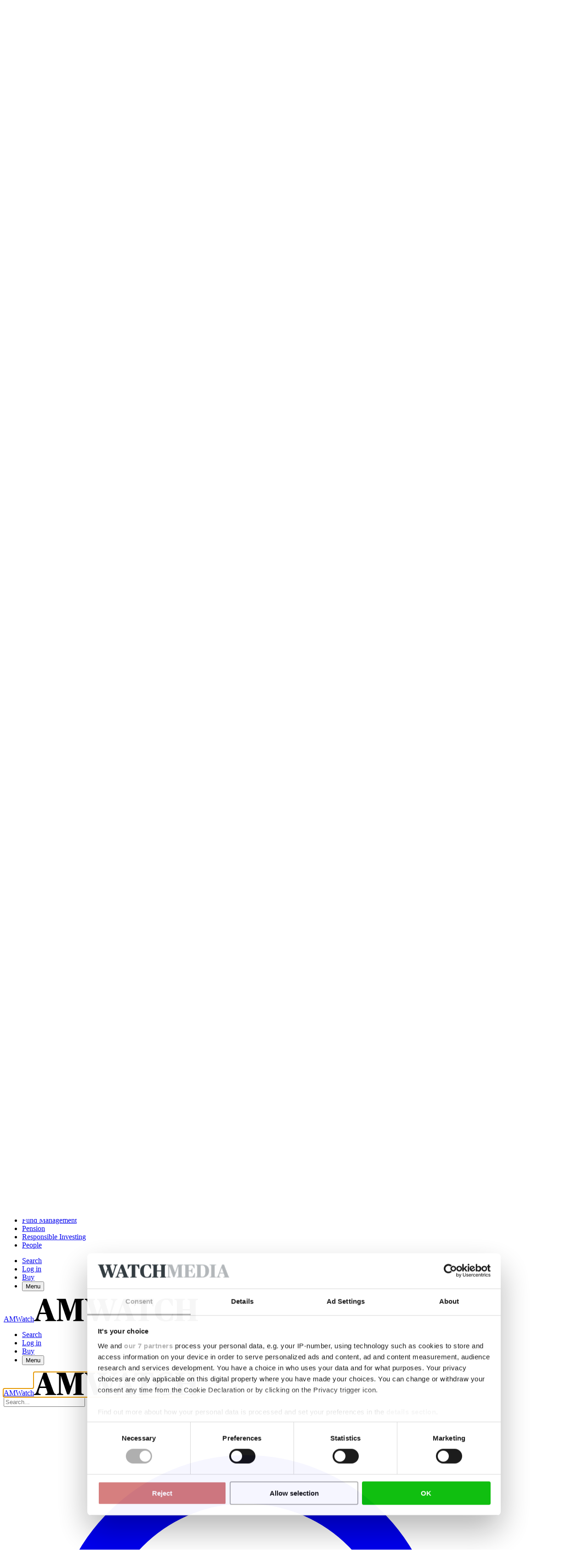

--- FILE ---
content_type: text/html; charset=utf-8
request_url: https://www.google.com/recaptcha/api2/anchor?ar=1&k=6LdBC8MkAAAAAOQSeEJgWfCRNlQRCji1ivwazQDo&co=aHR0cHM6Ly9hbXdhdGNoLmNvbTo0NDM.&hl=en&v=N67nZn4AqZkNcbeMu4prBgzg&size=invisible&anchor-ms=20000&execute-ms=30000&cb=j3mikmr9yi2k
body_size: 48941
content:
<!DOCTYPE HTML><html dir="ltr" lang="en"><head><meta http-equiv="Content-Type" content="text/html; charset=UTF-8">
<meta http-equiv="X-UA-Compatible" content="IE=edge">
<title>reCAPTCHA</title>
<style type="text/css">
/* cyrillic-ext */
@font-face {
  font-family: 'Roboto';
  font-style: normal;
  font-weight: 400;
  font-stretch: 100%;
  src: url(//fonts.gstatic.com/s/roboto/v48/KFO7CnqEu92Fr1ME7kSn66aGLdTylUAMa3GUBHMdazTgWw.woff2) format('woff2');
  unicode-range: U+0460-052F, U+1C80-1C8A, U+20B4, U+2DE0-2DFF, U+A640-A69F, U+FE2E-FE2F;
}
/* cyrillic */
@font-face {
  font-family: 'Roboto';
  font-style: normal;
  font-weight: 400;
  font-stretch: 100%;
  src: url(//fonts.gstatic.com/s/roboto/v48/KFO7CnqEu92Fr1ME7kSn66aGLdTylUAMa3iUBHMdazTgWw.woff2) format('woff2');
  unicode-range: U+0301, U+0400-045F, U+0490-0491, U+04B0-04B1, U+2116;
}
/* greek-ext */
@font-face {
  font-family: 'Roboto';
  font-style: normal;
  font-weight: 400;
  font-stretch: 100%;
  src: url(//fonts.gstatic.com/s/roboto/v48/KFO7CnqEu92Fr1ME7kSn66aGLdTylUAMa3CUBHMdazTgWw.woff2) format('woff2');
  unicode-range: U+1F00-1FFF;
}
/* greek */
@font-face {
  font-family: 'Roboto';
  font-style: normal;
  font-weight: 400;
  font-stretch: 100%;
  src: url(//fonts.gstatic.com/s/roboto/v48/KFO7CnqEu92Fr1ME7kSn66aGLdTylUAMa3-UBHMdazTgWw.woff2) format('woff2');
  unicode-range: U+0370-0377, U+037A-037F, U+0384-038A, U+038C, U+038E-03A1, U+03A3-03FF;
}
/* math */
@font-face {
  font-family: 'Roboto';
  font-style: normal;
  font-weight: 400;
  font-stretch: 100%;
  src: url(//fonts.gstatic.com/s/roboto/v48/KFO7CnqEu92Fr1ME7kSn66aGLdTylUAMawCUBHMdazTgWw.woff2) format('woff2');
  unicode-range: U+0302-0303, U+0305, U+0307-0308, U+0310, U+0312, U+0315, U+031A, U+0326-0327, U+032C, U+032F-0330, U+0332-0333, U+0338, U+033A, U+0346, U+034D, U+0391-03A1, U+03A3-03A9, U+03B1-03C9, U+03D1, U+03D5-03D6, U+03F0-03F1, U+03F4-03F5, U+2016-2017, U+2034-2038, U+203C, U+2040, U+2043, U+2047, U+2050, U+2057, U+205F, U+2070-2071, U+2074-208E, U+2090-209C, U+20D0-20DC, U+20E1, U+20E5-20EF, U+2100-2112, U+2114-2115, U+2117-2121, U+2123-214F, U+2190, U+2192, U+2194-21AE, U+21B0-21E5, U+21F1-21F2, U+21F4-2211, U+2213-2214, U+2216-22FF, U+2308-230B, U+2310, U+2319, U+231C-2321, U+2336-237A, U+237C, U+2395, U+239B-23B7, U+23D0, U+23DC-23E1, U+2474-2475, U+25AF, U+25B3, U+25B7, U+25BD, U+25C1, U+25CA, U+25CC, U+25FB, U+266D-266F, U+27C0-27FF, U+2900-2AFF, U+2B0E-2B11, U+2B30-2B4C, U+2BFE, U+3030, U+FF5B, U+FF5D, U+1D400-1D7FF, U+1EE00-1EEFF;
}
/* symbols */
@font-face {
  font-family: 'Roboto';
  font-style: normal;
  font-weight: 400;
  font-stretch: 100%;
  src: url(//fonts.gstatic.com/s/roboto/v48/KFO7CnqEu92Fr1ME7kSn66aGLdTylUAMaxKUBHMdazTgWw.woff2) format('woff2');
  unicode-range: U+0001-000C, U+000E-001F, U+007F-009F, U+20DD-20E0, U+20E2-20E4, U+2150-218F, U+2190, U+2192, U+2194-2199, U+21AF, U+21E6-21F0, U+21F3, U+2218-2219, U+2299, U+22C4-22C6, U+2300-243F, U+2440-244A, U+2460-24FF, U+25A0-27BF, U+2800-28FF, U+2921-2922, U+2981, U+29BF, U+29EB, U+2B00-2BFF, U+4DC0-4DFF, U+FFF9-FFFB, U+10140-1018E, U+10190-1019C, U+101A0, U+101D0-101FD, U+102E0-102FB, U+10E60-10E7E, U+1D2C0-1D2D3, U+1D2E0-1D37F, U+1F000-1F0FF, U+1F100-1F1AD, U+1F1E6-1F1FF, U+1F30D-1F30F, U+1F315, U+1F31C, U+1F31E, U+1F320-1F32C, U+1F336, U+1F378, U+1F37D, U+1F382, U+1F393-1F39F, U+1F3A7-1F3A8, U+1F3AC-1F3AF, U+1F3C2, U+1F3C4-1F3C6, U+1F3CA-1F3CE, U+1F3D4-1F3E0, U+1F3ED, U+1F3F1-1F3F3, U+1F3F5-1F3F7, U+1F408, U+1F415, U+1F41F, U+1F426, U+1F43F, U+1F441-1F442, U+1F444, U+1F446-1F449, U+1F44C-1F44E, U+1F453, U+1F46A, U+1F47D, U+1F4A3, U+1F4B0, U+1F4B3, U+1F4B9, U+1F4BB, U+1F4BF, U+1F4C8-1F4CB, U+1F4D6, U+1F4DA, U+1F4DF, U+1F4E3-1F4E6, U+1F4EA-1F4ED, U+1F4F7, U+1F4F9-1F4FB, U+1F4FD-1F4FE, U+1F503, U+1F507-1F50B, U+1F50D, U+1F512-1F513, U+1F53E-1F54A, U+1F54F-1F5FA, U+1F610, U+1F650-1F67F, U+1F687, U+1F68D, U+1F691, U+1F694, U+1F698, U+1F6AD, U+1F6B2, U+1F6B9-1F6BA, U+1F6BC, U+1F6C6-1F6CF, U+1F6D3-1F6D7, U+1F6E0-1F6EA, U+1F6F0-1F6F3, U+1F6F7-1F6FC, U+1F700-1F7FF, U+1F800-1F80B, U+1F810-1F847, U+1F850-1F859, U+1F860-1F887, U+1F890-1F8AD, U+1F8B0-1F8BB, U+1F8C0-1F8C1, U+1F900-1F90B, U+1F93B, U+1F946, U+1F984, U+1F996, U+1F9E9, U+1FA00-1FA6F, U+1FA70-1FA7C, U+1FA80-1FA89, U+1FA8F-1FAC6, U+1FACE-1FADC, U+1FADF-1FAE9, U+1FAF0-1FAF8, U+1FB00-1FBFF;
}
/* vietnamese */
@font-face {
  font-family: 'Roboto';
  font-style: normal;
  font-weight: 400;
  font-stretch: 100%;
  src: url(//fonts.gstatic.com/s/roboto/v48/KFO7CnqEu92Fr1ME7kSn66aGLdTylUAMa3OUBHMdazTgWw.woff2) format('woff2');
  unicode-range: U+0102-0103, U+0110-0111, U+0128-0129, U+0168-0169, U+01A0-01A1, U+01AF-01B0, U+0300-0301, U+0303-0304, U+0308-0309, U+0323, U+0329, U+1EA0-1EF9, U+20AB;
}
/* latin-ext */
@font-face {
  font-family: 'Roboto';
  font-style: normal;
  font-weight: 400;
  font-stretch: 100%;
  src: url(//fonts.gstatic.com/s/roboto/v48/KFO7CnqEu92Fr1ME7kSn66aGLdTylUAMa3KUBHMdazTgWw.woff2) format('woff2');
  unicode-range: U+0100-02BA, U+02BD-02C5, U+02C7-02CC, U+02CE-02D7, U+02DD-02FF, U+0304, U+0308, U+0329, U+1D00-1DBF, U+1E00-1E9F, U+1EF2-1EFF, U+2020, U+20A0-20AB, U+20AD-20C0, U+2113, U+2C60-2C7F, U+A720-A7FF;
}
/* latin */
@font-face {
  font-family: 'Roboto';
  font-style: normal;
  font-weight: 400;
  font-stretch: 100%;
  src: url(//fonts.gstatic.com/s/roboto/v48/KFO7CnqEu92Fr1ME7kSn66aGLdTylUAMa3yUBHMdazQ.woff2) format('woff2');
  unicode-range: U+0000-00FF, U+0131, U+0152-0153, U+02BB-02BC, U+02C6, U+02DA, U+02DC, U+0304, U+0308, U+0329, U+2000-206F, U+20AC, U+2122, U+2191, U+2193, U+2212, U+2215, U+FEFF, U+FFFD;
}
/* cyrillic-ext */
@font-face {
  font-family: 'Roboto';
  font-style: normal;
  font-weight: 500;
  font-stretch: 100%;
  src: url(//fonts.gstatic.com/s/roboto/v48/KFO7CnqEu92Fr1ME7kSn66aGLdTylUAMa3GUBHMdazTgWw.woff2) format('woff2');
  unicode-range: U+0460-052F, U+1C80-1C8A, U+20B4, U+2DE0-2DFF, U+A640-A69F, U+FE2E-FE2F;
}
/* cyrillic */
@font-face {
  font-family: 'Roboto';
  font-style: normal;
  font-weight: 500;
  font-stretch: 100%;
  src: url(//fonts.gstatic.com/s/roboto/v48/KFO7CnqEu92Fr1ME7kSn66aGLdTylUAMa3iUBHMdazTgWw.woff2) format('woff2');
  unicode-range: U+0301, U+0400-045F, U+0490-0491, U+04B0-04B1, U+2116;
}
/* greek-ext */
@font-face {
  font-family: 'Roboto';
  font-style: normal;
  font-weight: 500;
  font-stretch: 100%;
  src: url(//fonts.gstatic.com/s/roboto/v48/KFO7CnqEu92Fr1ME7kSn66aGLdTylUAMa3CUBHMdazTgWw.woff2) format('woff2');
  unicode-range: U+1F00-1FFF;
}
/* greek */
@font-face {
  font-family: 'Roboto';
  font-style: normal;
  font-weight: 500;
  font-stretch: 100%;
  src: url(//fonts.gstatic.com/s/roboto/v48/KFO7CnqEu92Fr1ME7kSn66aGLdTylUAMa3-UBHMdazTgWw.woff2) format('woff2');
  unicode-range: U+0370-0377, U+037A-037F, U+0384-038A, U+038C, U+038E-03A1, U+03A3-03FF;
}
/* math */
@font-face {
  font-family: 'Roboto';
  font-style: normal;
  font-weight: 500;
  font-stretch: 100%;
  src: url(//fonts.gstatic.com/s/roboto/v48/KFO7CnqEu92Fr1ME7kSn66aGLdTylUAMawCUBHMdazTgWw.woff2) format('woff2');
  unicode-range: U+0302-0303, U+0305, U+0307-0308, U+0310, U+0312, U+0315, U+031A, U+0326-0327, U+032C, U+032F-0330, U+0332-0333, U+0338, U+033A, U+0346, U+034D, U+0391-03A1, U+03A3-03A9, U+03B1-03C9, U+03D1, U+03D5-03D6, U+03F0-03F1, U+03F4-03F5, U+2016-2017, U+2034-2038, U+203C, U+2040, U+2043, U+2047, U+2050, U+2057, U+205F, U+2070-2071, U+2074-208E, U+2090-209C, U+20D0-20DC, U+20E1, U+20E5-20EF, U+2100-2112, U+2114-2115, U+2117-2121, U+2123-214F, U+2190, U+2192, U+2194-21AE, U+21B0-21E5, U+21F1-21F2, U+21F4-2211, U+2213-2214, U+2216-22FF, U+2308-230B, U+2310, U+2319, U+231C-2321, U+2336-237A, U+237C, U+2395, U+239B-23B7, U+23D0, U+23DC-23E1, U+2474-2475, U+25AF, U+25B3, U+25B7, U+25BD, U+25C1, U+25CA, U+25CC, U+25FB, U+266D-266F, U+27C0-27FF, U+2900-2AFF, U+2B0E-2B11, U+2B30-2B4C, U+2BFE, U+3030, U+FF5B, U+FF5D, U+1D400-1D7FF, U+1EE00-1EEFF;
}
/* symbols */
@font-face {
  font-family: 'Roboto';
  font-style: normal;
  font-weight: 500;
  font-stretch: 100%;
  src: url(//fonts.gstatic.com/s/roboto/v48/KFO7CnqEu92Fr1ME7kSn66aGLdTylUAMaxKUBHMdazTgWw.woff2) format('woff2');
  unicode-range: U+0001-000C, U+000E-001F, U+007F-009F, U+20DD-20E0, U+20E2-20E4, U+2150-218F, U+2190, U+2192, U+2194-2199, U+21AF, U+21E6-21F0, U+21F3, U+2218-2219, U+2299, U+22C4-22C6, U+2300-243F, U+2440-244A, U+2460-24FF, U+25A0-27BF, U+2800-28FF, U+2921-2922, U+2981, U+29BF, U+29EB, U+2B00-2BFF, U+4DC0-4DFF, U+FFF9-FFFB, U+10140-1018E, U+10190-1019C, U+101A0, U+101D0-101FD, U+102E0-102FB, U+10E60-10E7E, U+1D2C0-1D2D3, U+1D2E0-1D37F, U+1F000-1F0FF, U+1F100-1F1AD, U+1F1E6-1F1FF, U+1F30D-1F30F, U+1F315, U+1F31C, U+1F31E, U+1F320-1F32C, U+1F336, U+1F378, U+1F37D, U+1F382, U+1F393-1F39F, U+1F3A7-1F3A8, U+1F3AC-1F3AF, U+1F3C2, U+1F3C4-1F3C6, U+1F3CA-1F3CE, U+1F3D4-1F3E0, U+1F3ED, U+1F3F1-1F3F3, U+1F3F5-1F3F7, U+1F408, U+1F415, U+1F41F, U+1F426, U+1F43F, U+1F441-1F442, U+1F444, U+1F446-1F449, U+1F44C-1F44E, U+1F453, U+1F46A, U+1F47D, U+1F4A3, U+1F4B0, U+1F4B3, U+1F4B9, U+1F4BB, U+1F4BF, U+1F4C8-1F4CB, U+1F4D6, U+1F4DA, U+1F4DF, U+1F4E3-1F4E6, U+1F4EA-1F4ED, U+1F4F7, U+1F4F9-1F4FB, U+1F4FD-1F4FE, U+1F503, U+1F507-1F50B, U+1F50D, U+1F512-1F513, U+1F53E-1F54A, U+1F54F-1F5FA, U+1F610, U+1F650-1F67F, U+1F687, U+1F68D, U+1F691, U+1F694, U+1F698, U+1F6AD, U+1F6B2, U+1F6B9-1F6BA, U+1F6BC, U+1F6C6-1F6CF, U+1F6D3-1F6D7, U+1F6E0-1F6EA, U+1F6F0-1F6F3, U+1F6F7-1F6FC, U+1F700-1F7FF, U+1F800-1F80B, U+1F810-1F847, U+1F850-1F859, U+1F860-1F887, U+1F890-1F8AD, U+1F8B0-1F8BB, U+1F8C0-1F8C1, U+1F900-1F90B, U+1F93B, U+1F946, U+1F984, U+1F996, U+1F9E9, U+1FA00-1FA6F, U+1FA70-1FA7C, U+1FA80-1FA89, U+1FA8F-1FAC6, U+1FACE-1FADC, U+1FADF-1FAE9, U+1FAF0-1FAF8, U+1FB00-1FBFF;
}
/* vietnamese */
@font-face {
  font-family: 'Roboto';
  font-style: normal;
  font-weight: 500;
  font-stretch: 100%;
  src: url(//fonts.gstatic.com/s/roboto/v48/KFO7CnqEu92Fr1ME7kSn66aGLdTylUAMa3OUBHMdazTgWw.woff2) format('woff2');
  unicode-range: U+0102-0103, U+0110-0111, U+0128-0129, U+0168-0169, U+01A0-01A1, U+01AF-01B0, U+0300-0301, U+0303-0304, U+0308-0309, U+0323, U+0329, U+1EA0-1EF9, U+20AB;
}
/* latin-ext */
@font-face {
  font-family: 'Roboto';
  font-style: normal;
  font-weight: 500;
  font-stretch: 100%;
  src: url(//fonts.gstatic.com/s/roboto/v48/KFO7CnqEu92Fr1ME7kSn66aGLdTylUAMa3KUBHMdazTgWw.woff2) format('woff2');
  unicode-range: U+0100-02BA, U+02BD-02C5, U+02C7-02CC, U+02CE-02D7, U+02DD-02FF, U+0304, U+0308, U+0329, U+1D00-1DBF, U+1E00-1E9F, U+1EF2-1EFF, U+2020, U+20A0-20AB, U+20AD-20C0, U+2113, U+2C60-2C7F, U+A720-A7FF;
}
/* latin */
@font-face {
  font-family: 'Roboto';
  font-style: normal;
  font-weight: 500;
  font-stretch: 100%;
  src: url(//fonts.gstatic.com/s/roboto/v48/KFO7CnqEu92Fr1ME7kSn66aGLdTylUAMa3yUBHMdazQ.woff2) format('woff2');
  unicode-range: U+0000-00FF, U+0131, U+0152-0153, U+02BB-02BC, U+02C6, U+02DA, U+02DC, U+0304, U+0308, U+0329, U+2000-206F, U+20AC, U+2122, U+2191, U+2193, U+2212, U+2215, U+FEFF, U+FFFD;
}
/* cyrillic-ext */
@font-face {
  font-family: 'Roboto';
  font-style: normal;
  font-weight: 900;
  font-stretch: 100%;
  src: url(//fonts.gstatic.com/s/roboto/v48/KFO7CnqEu92Fr1ME7kSn66aGLdTylUAMa3GUBHMdazTgWw.woff2) format('woff2');
  unicode-range: U+0460-052F, U+1C80-1C8A, U+20B4, U+2DE0-2DFF, U+A640-A69F, U+FE2E-FE2F;
}
/* cyrillic */
@font-face {
  font-family: 'Roboto';
  font-style: normal;
  font-weight: 900;
  font-stretch: 100%;
  src: url(//fonts.gstatic.com/s/roboto/v48/KFO7CnqEu92Fr1ME7kSn66aGLdTylUAMa3iUBHMdazTgWw.woff2) format('woff2');
  unicode-range: U+0301, U+0400-045F, U+0490-0491, U+04B0-04B1, U+2116;
}
/* greek-ext */
@font-face {
  font-family: 'Roboto';
  font-style: normal;
  font-weight: 900;
  font-stretch: 100%;
  src: url(//fonts.gstatic.com/s/roboto/v48/KFO7CnqEu92Fr1ME7kSn66aGLdTylUAMa3CUBHMdazTgWw.woff2) format('woff2');
  unicode-range: U+1F00-1FFF;
}
/* greek */
@font-face {
  font-family: 'Roboto';
  font-style: normal;
  font-weight: 900;
  font-stretch: 100%;
  src: url(//fonts.gstatic.com/s/roboto/v48/KFO7CnqEu92Fr1ME7kSn66aGLdTylUAMa3-UBHMdazTgWw.woff2) format('woff2');
  unicode-range: U+0370-0377, U+037A-037F, U+0384-038A, U+038C, U+038E-03A1, U+03A3-03FF;
}
/* math */
@font-face {
  font-family: 'Roboto';
  font-style: normal;
  font-weight: 900;
  font-stretch: 100%;
  src: url(//fonts.gstatic.com/s/roboto/v48/KFO7CnqEu92Fr1ME7kSn66aGLdTylUAMawCUBHMdazTgWw.woff2) format('woff2');
  unicode-range: U+0302-0303, U+0305, U+0307-0308, U+0310, U+0312, U+0315, U+031A, U+0326-0327, U+032C, U+032F-0330, U+0332-0333, U+0338, U+033A, U+0346, U+034D, U+0391-03A1, U+03A3-03A9, U+03B1-03C9, U+03D1, U+03D5-03D6, U+03F0-03F1, U+03F4-03F5, U+2016-2017, U+2034-2038, U+203C, U+2040, U+2043, U+2047, U+2050, U+2057, U+205F, U+2070-2071, U+2074-208E, U+2090-209C, U+20D0-20DC, U+20E1, U+20E5-20EF, U+2100-2112, U+2114-2115, U+2117-2121, U+2123-214F, U+2190, U+2192, U+2194-21AE, U+21B0-21E5, U+21F1-21F2, U+21F4-2211, U+2213-2214, U+2216-22FF, U+2308-230B, U+2310, U+2319, U+231C-2321, U+2336-237A, U+237C, U+2395, U+239B-23B7, U+23D0, U+23DC-23E1, U+2474-2475, U+25AF, U+25B3, U+25B7, U+25BD, U+25C1, U+25CA, U+25CC, U+25FB, U+266D-266F, U+27C0-27FF, U+2900-2AFF, U+2B0E-2B11, U+2B30-2B4C, U+2BFE, U+3030, U+FF5B, U+FF5D, U+1D400-1D7FF, U+1EE00-1EEFF;
}
/* symbols */
@font-face {
  font-family: 'Roboto';
  font-style: normal;
  font-weight: 900;
  font-stretch: 100%;
  src: url(//fonts.gstatic.com/s/roboto/v48/KFO7CnqEu92Fr1ME7kSn66aGLdTylUAMaxKUBHMdazTgWw.woff2) format('woff2');
  unicode-range: U+0001-000C, U+000E-001F, U+007F-009F, U+20DD-20E0, U+20E2-20E4, U+2150-218F, U+2190, U+2192, U+2194-2199, U+21AF, U+21E6-21F0, U+21F3, U+2218-2219, U+2299, U+22C4-22C6, U+2300-243F, U+2440-244A, U+2460-24FF, U+25A0-27BF, U+2800-28FF, U+2921-2922, U+2981, U+29BF, U+29EB, U+2B00-2BFF, U+4DC0-4DFF, U+FFF9-FFFB, U+10140-1018E, U+10190-1019C, U+101A0, U+101D0-101FD, U+102E0-102FB, U+10E60-10E7E, U+1D2C0-1D2D3, U+1D2E0-1D37F, U+1F000-1F0FF, U+1F100-1F1AD, U+1F1E6-1F1FF, U+1F30D-1F30F, U+1F315, U+1F31C, U+1F31E, U+1F320-1F32C, U+1F336, U+1F378, U+1F37D, U+1F382, U+1F393-1F39F, U+1F3A7-1F3A8, U+1F3AC-1F3AF, U+1F3C2, U+1F3C4-1F3C6, U+1F3CA-1F3CE, U+1F3D4-1F3E0, U+1F3ED, U+1F3F1-1F3F3, U+1F3F5-1F3F7, U+1F408, U+1F415, U+1F41F, U+1F426, U+1F43F, U+1F441-1F442, U+1F444, U+1F446-1F449, U+1F44C-1F44E, U+1F453, U+1F46A, U+1F47D, U+1F4A3, U+1F4B0, U+1F4B3, U+1F4B9, U+1F4BB, U+1F4BF, U+1F4C8-1F4CB, U+1F4D6, U+1F4DA, U+1F4DF, U+1F4E3-1F4E6, U+1F4EA-1F4ED, U+1F4F7, U+1F4F9-1F4FB, U+1F4FD-1F4FE, U+1F503, U+1F507-1F50B, U+1F50D, U+1F512-1F513, U+1F53E-1F54A, U+1F54F-1F5FA, U+1F610, U+1F650-1F67F, U+1F687, U+1F68D, U+1F691, U+1F694, U+1F698, U+1F6AD, U+1F6B2, U+1F6B9-1F6BA, U+1F6BC, U+1F6C6-1F6CF, U+1F6D3-1F6D7, U+1F6E0-1F6EA, U+1F6F0-1F6F3, U+1F6F7-1F6FC, U+1F700-1F7FF, U+1F800-1F80B, U+1F810-1F847, U+1F850-1F859, U+1F860-1F887, U+1F890-1F8AD, U+1F8B0-1F8BB, U+1F8C0-1F8C1, U+1F900-1F90B, U+1F93B, U+1F946, U+1F984, U+1F996, U+1F9E9, U+1FA00-1FA6F, U+1FA70-1FA7C, U+1FA80-1FA89, U+1FA8F-1FAC6, U+1FACE-1FADC, U+1FADF-1FAE9, U+1FAF0-1FAF8, U+1FB00-1FBFF;
}
/* vietnamese */
@font-face {
  font-family: 'Roboto';
  font-style: normal;
  font-weight: 900;
  font-stretch: 100%;
  src: url(//fonts.gstatic.com/s/roboto/v48/KFO7CnqEu92Fr1ME7kSn66aGLdTylUAMa3OUBHMdazTgWw.woff2) format('woff2');
  unicode-range: U+0102-0103, U+0110-0111, U+0128-0129, U+0168-0169, U+01A0-01A1, U+01AF-01B0, U+0300-0301, U+0303-0304, U+0308-0309, U+0323, U+0329, U+1EA0-1EF9, U+20AB;
}
/* latin-ext */
@font-face {
  font-family: 'Roboto';
  font-style: normal;
  font-weight: 900;
  font-stretch: 100%;
  src: url(//fonts.gstatic.com/s/roboto/v48/KFO7CnqEu92Fr1ME7kSn66aGLdTylUAMa3KUBHMdazTgWw.woff2) format('woff2');
  unicode-range: U+0100-02BA, U+02BD-02C5, U+02C7-02CC, U+02CE-02D7, U+02DD-02FF, U+0304, U+0308, U+0329, U+1D00-1DBF, U+1E00-1E9F, U+1EF2-1EFF, U+2020, U+20A0-20AB, U+20AD-20C0, U+2113, U+2C60-2C7F, U+A720-A7FF;
}
/* latin */
@font-face {
  font-family: 'Roboto';
  font-style: normal;
  font-weight: 900;
  font-stretch: 100%;
  src: url(//fonts.gstatic.com/s/roboto/v48/KFO7CnqEu92Fr1ME7kSn66aGLdTylUAMa3yUBHMdazQ.woff2) format('woff2');
  unicode-range: U+0000-00FF, U+0131, U+0152-0153, U+02BB-02BC, U+02C6, U+02DA, U+02DC, U+0304, U+0308, U+0329, U+2000-206F, U+20AC, U+2122, U+2191, U+2193, U+2212, U+2215, U+FEFF, U+FFFD;
}

</style>
<link rel="stylesheet" type="text/css" href="https://www.gstatic.com/recaptcha/releases/N67nZn4AqZkNcbeMu4prBgzg/styles__ltr.css">
<script nonce="fMhY3CiqWsi3dqmhRD_CyQ" type="text/javascript">window['__recaptcha_api'] = 'https://www.google.com/recaptcha/api2/';</script>
<script type="text/javascript" src="https://www.gstatic.com/recaptcha/releases/N67nZn4AqZkNcbeMu4prBgzg/recaptcha__en.js" nonce="fMhY3CiqWsi3dqmhRD_CyQ">
      
    </script></head>
<body><div id="rc-anchor-alert" class="rc-anchor-alert"></div>
<input type="hidden" id="recaptcha-token" value="[base64]">
<script type="text/javascript" nonce="fMhY3CiqWsi3dqmhRD_CyQ">
      recaptcha.anchor.Main.init("[\x22ainput\x22,[\x22bgdata\x22,\x22\x22,\[base64]/[base64]/[base64]/[base64]/[base64]/[base64]/[base64]/[base64]/[base64]/[base64]/[base64]/[base64]/[base64]/[base64]\x22,\[base64]\\u003d\x22,\[base64]/CkMOre8O8ZDTCn8KmwrYPw45Iw6dbw65fw5QkwpVUw4QtDHZHw6ktFXUaeSHCsWoJw5vDicK3w5rCpsKARMOmMsOuw6NFwpZ9e2bCoyYbAXQfwobDmhsDw6zDrsKJw7w+fiFFwp7CicKtUn/Cj8KeGcK3EQ7DsmcrJS7DjcOQa19wQcKzLGPDnsK7NMKDRjfDrGYqw4fDmcOrLsO3wo7DhC/CmMK0RnPCpFdXw4ZuwpdIwqFYbcOCNEwXXgIlw4YMFx7Dq8KQTMOawqXDksK+wrNIFSHDr1jDr1VoYgXDl8OAKMKiwpkiTsK+EMKnW8KWwqYnSSkwXAPCg8K7w7UqwrXCocK6wpwhwqNtw5pLJMKxw5MwVsKXw5A1OW/[base64]/[base64]/Dm8KLw5DDpcK8XRzDtcKKGMKdw78sTm9rHybCp8K7w4jClcKgwrLDgQlBNmcISy3CpcK5YMOEccKWw5jDu8OWwpd/dMKNScOGw6HDisOnwqXCswFKHMKmGjEqYMKPw4kzTcKmfMK9w7LCiMK4bBNTAETCsMKrQsOFIH8FY07DhMOcPElsFHs9wpJqw6goJcODwopGw6PCsWNQXFTCgsKTw4UNwpAsHyQZw6LDh8KVOMKTdyTCmMOLw6bCgcKHw43DvsKewp/Dsj7DlcKdwrEywqHCjMKkLkjCsmFlQsKUwqLDhcKEwq8qw7hPaMOnw7QME8OSVcOnwqLDpD1UwoDCgcOlYsKvwrNdVnY8wqxBw4/CpsOOwqPClTjCkMOfXRjCncOAwqTDmnw5w7BNwq1uXMK/w4wPwrvCoDQneBF4wrnDqnDCii0twrQWworDl8KFBcKJwqUnw6lrN8Ohw7tJwodyw4/[base64]/DvisKw6gmbcKHwq0vwqRoI1loDARiwrQKLcKww5vDqCRPXzjCg8K/SUXCvMOPw4RNPzc1HVLDhmfCqMKQw6HDhsKLEMOQw7QJw6XCpcKwIsOXL8OrDVh1w4RQLMKawoZvw4vCq3jCu8KCZMKawofCmEHDmFPCs8KJR3pUwowXciHDqEvDlwHDusKpMC49wqPCuRDCu8ORw7/ChsKkNSBSbsO5w4jDnCnDhcK2Pn5Lw74fwovDpl3DqFs7CcOlw77Cr8OvIWfDjMKdQS7DuMODSwTCl8OHWF/ChGQ1b8K8RMOGwq/CtcKCwpTCslzDmcKbw55gW8O/[base64]/fx1GYXzCjzIPecOiw5bCmyEwMzzDmhQgWMKbw6TDqsKrS8Ohw4REw5oJwrfCowZrw6JEBzlMawt9HcO/[base64]/dn7Dk8OmD8Kxw5wjw48Rw4ZpRlAGwqfCocOMw6TDk38Gw6FWwr5Qw4wowrzCkk7CmwrDtcOUdCDCqsO1VFXCnsKDN2vDicOMQ356cFdlwq3DpD4dwot5w65pw4Qaw4dKdArCiWcEMMOmw6TCrcOqWcK0Vk/DjVMqw7UOwpHCrsOqQ3RGw4zDrMKZE0fDu8KBw4nCqE7DhsOWwpkUDMOJwpd9OX/DrcKXw53CiQ/DkQLCjsOqGFHDnsO7f0bCv8K1w5sjw4LDnSN+wq3Dq0XDvynDvMOow5fDoVcIw5nDj8K1wq/Dp1LCssKdw6LDm8ORUsKTOigoGcOGGHVVLwE+w45mwp/DjjbCtUfDssOpOC/DoUjCsMOHB8Kiwo/Co8OGw68JwrTDrVbCsFEMRX85w5nDoATDrMOJwo7CtMKuUMOUw6NUHDhKwr0GHllGIBpUOcOeCAjCv8K1XggewqAYw5DDpcK1d8KmKBLCkzZDw48nLjTCnk8GCMOYw7PCk3HCtn5TYsOZSidwwo/DgkIDwoM3QsKSwpfCgsOqF8OCw6/[base64]/[base64]/DjUxsAQLCtjN2wrlAw5TCsAPDg2dDwrzDrMK/[base64]/[base64]/w5XCicKMw5DDsy/CmsKJFUYjw78RNsKcw4l3DVHDlWvCl05HwpXDkyXDsXjCi8KGXsO4wr5AworCr27CukXDj8KxOyDDisOFccK6wpjDqF1jf3HCisKTTUPCv3pMw5fDu8KsQ2TChMOiw4Y7woA/EMKDMMKRZ33Cq3LCqh9Ww7lkQirCusK5w5TDgsKww77CgMKEw5ozwp9OwrjClMKNwrvCkMO3wp0Iw5vCvhTCgE1bw5fDssK0w6HDoMOtwp3DvsKdCnHCuMK1eEEmHsKqCcKMAAvDtcKbwqocw7PDoMOEw4zDtkgHFcK9O8Kfw6/Cq8KrDj/ChjFmw4jDqMK6wqLDocKNwooiw4BZw6TDkMOWw4nCkcKGCsKOeT7DjsKAV8KvCBnDvMK+CX3Ch8OLQVrCncKoYMOVcMOkwro/w55OwpZAwrHDkBfCm8O6WMKvw7vDjAnDgFg5CgrCrnIRbHXDtzbCiVPDvTLDmMKEw65uw4DCrcOiwq0Ew50NAFo8wrgrO8ORQMOeOcOHwq0dw6oew7LCmEzCt8K6XcO9w5XClcOGwrxsRDfDrCbCucOKwpDDhwsnUTZdwopQDsKqw7p/YsOtwqRPwqVmUcOcEwxMwojDh8KBLcO/w7V0ZxLCjgPCiR3CsHYDXTTCpH7DnsKXMVAFw6lEwrTCngFRGTg5ZMKrMQPCvsOUTcOOw5ZpbcK9wpAowr/[base64]/DvDs6fSxnPsKaw6pBMMOQwpPCikrCnzBzdcOIJRjCu8OEwrnDqMKywr/DtEReJTAtXwZcGMK2wqpvQX7DosKBDcKeahfChQ/CmRjCq8Ohw6rCqCTCqMK7wr3ChsK9GMKWH8K3BmnCoz1gdcOlwpTDrcK3wpHDncKlwqFzwqNpw5XDi8KiTsOKwpDCkxDCr8KFflXDjsO7wrIuKwDCoMO7GsO/GsKTw7HCrMO8PVHChw3Ci8KBw6l4w4kyw4kjTh8lLCkswpTCii3DswZkbD9Pw5UIbA8kLMO8N2Fyw68rEjgBwoIoacKxYcKHchHDknjDmMKrw4/DsUvCncO8J1ACBGLCjcKXw5jDqcKqbcOwPMOOw4TDt0PDuMK0CVLDosKMIMO0w6DDusOzQg7CtDrDpj3DhMO9XcOQUsOTA8K1w5MrDsOZwr7Cg8O/BDrCrTMtwofCklNlwq5Zw5TDoMKow60rc8Ozwq7DgEDDllHDh8KABht7ZcOVw5DDqsK/MUsUw5TCjcK1w4M6AMO/w7TDu2BTw7PDkSQ7wqrDmhIowqNfBsK5wq96w6pqVsOCWGbCp3R1ecKewo/Ct8Olw57Cr8OAw5NOTDPCgsOyw7PCty9EZsO+w4BiUcOtw4NJQsO3w7vDmk5Ew65zw47CtQRCVcOQwojCsMOgLcOPw4HDksK8NMKpwovDhiIOQFEEYCTCg8ONw6l5EMO8CTV4w4fDnUPDjTDDl1EdacKzw5szZMKvwoMRw4bDtMOVGX/DocKsVU7ClEjCm8OhJ8OBw4bCi3UbwqrCkMOrw5vDtsOpwrvDgHEFAcOyCAZ2w5bCmMKZwrvDocOiwpTDtsKVwrEuw5h+Z8KZw5bCjRsDCWwKw49vWcK5wp7CgsObw6dywrzCvcOFbsOOw5fCrsOdTGDDqcKGwr0lw6k4w5N/JHEPwrBiDWhsBMKaan/DiHE8Q1Agw5jDncOjbMO9VsO8w78Bw5REw4LCu8O+wpHCksKLDyzDjFfDri9kJAnDo8ORw6g/WGMJw4rDm2kCwrLCt8O0c8OAwpJLw5BuwpZxw4hkwpvDhxTDoBfDl0vDuDXCvw4oIMO/DMOJVnrDsgTDqj5/OcKuw7XDgcKow7w/[base64]/CjibCuMOXPSY+cVp1wo4wwqpNcMKjw5h4UF/CjMK+w4HCmsKdc8O+UMKHw6vDisKxwpvDkmzCiMOQw57Dn8OqBHUFwrHCqMOvwoLDpSR8wqjDq8Kaw5nCvR4Pw74sKcKpVQ/CvcK4w547eMOkImvCvHB6FFl2f8OXw74acAXDmV7DgC0qYwlXTDXDnsONwoDClFnCswokRip5wpgCF18ywq3DgMKqwqZBw75ww5TDmsK3woE6wpg5wo7DkUjCr3rCsMKuwpHDiAfCoV/DmMOlwr0swrxGwoB8OcOLwojCs3U0RsKww6wNbMOHEsOdbMOjXCR1PcKDVsOGQX8PZFlpw4pMw6/DrC1kc8K9NR8PwrhbZVzCvUDCtcOyw6ITw6PCgcKWwrjCoCDDnFVmwpptXMKuw6BTw77Ch8OYE8KrwqbCjWdAwqwfb8KKwrI7ZkNOw47DnsKoX8OIw5YlHSTDncOUNcK+w6jCjMK4w5dZN8KUw7HCpsKjXcKCcDrCuMOZwqfCrB3DgzTCv8O9wrvDvMO/BMOcwqnCnsKMal3CmDrCom/[base64]/ZDpJwrrCp8KgXQ1rZSXCvMOLw70Qw6E0RVsHwqzCh8ODwozCi0PDl8OxwrQqL8OHVXl/JTBFw4nDtFHCj8O7RsOIwo8Ww7lUw7ZDSl3CgEdRAEtQc3vCnC/DmsOyw7o6wojCpsOGWMKUw7J1w5LChX/[base64]/[base64]/CtzNobcOXw4R8L8OleFpWw4vDjCxDZsKMBsOqwpfDnMOOE8KOworDphjCuMKCKn8EfjEDVGPDsxbDt8ObL8KVH8OVEGjDq2QnbREbKcOow7oQw5jCuggpKFFjGcO/woxABU1HUCBMwo5YwpQPPX9/LsKuw58XwoEKWXdAMVQaDjnCssOzHyMNwq3ChMK/NcKcJnXDhVfCky9BUA7DrcOfb8KTAcKDw7/DsWrClx5Sw6nCrCDCpMKxwrYfSMOZw7ZXwpE2wrzCs8OBw4LDpcK6E8OEGzAJP8KvL2kEesKZw4PDlTHCpsOSwr/CkMOaKTvCqTU8dcOJCgnCs8ONBcONRV3CusORWsOZWMOawr3Duh4Mw503wqvDpcO4wpUtQz/[base64]/CvMK7JEPCosOob2xWw4JtfUnCk8OvVsKjwo7DnMO5w7zDknh1w7XCk8KJw7Imw6HCoCLCg8OnwpXCh8OCwrYeHTPCrW9zVMK6XcK+KMKTP8OtWcO6w55HBlXDtsK3UsKCXSxwKMKfw74Nw6jCosK1wr8Cw7zDm8Oew5vDpWVJSxhqRDlLBmzDlsOSw5/Cq8OSQQRhJBHCpcKjInVzw6ANR2Fmw4MmSygMLsKGw6rCvw89fcOraMOVXsK3w5Few43DlRVlwprCtsO4ZMKORcK4IMOSwpEMXWLChmfCncOnRcOVOifDiEE3CSB7wo81w5fDlsK+w60gcMO4wo1Xw5XCsjNNwq3DmiTDosOdHyFGwpx+Xhtowq/Ci0PDo8KoH8K9aik3VsOZwpPCpyTCssOZeMOUw7LDpw7DmnF/[base64]/Dpk1Lw75gR8KYwobCvcKIHMKDJRnCny5beUzCrsK7FHjDoW/DoMOgwo/CtcOxw6A/[base64]/wrvDvMOKw7YyFsK2dMKAGcKZFWnCiEfDixU8w4vCs8KyXQg8fEHDjTdjPkDCisKlYGjDsHjDmHbCpHwcw4F5VxzClMOoGcKEw5rCqcKLw7bCjEx9OcKrQx/DnsKLw6zDlQHCuQHDjMOSO8OeV8Khw6FYwq3CmDlmXFR0w7x5wrhqIHVcOUQ9w6ofw7hOw73Dll0uJ0bCnMK1w4d/w5RPw6bCl8OtwqXDlMKiFMOXMjFnwqVVwqE9wqExw5kawqbDujnCpF/CjsOfw6RvaEJkwofDn8K/asOuAX87wqoxPhwoe8O4ZQUzVMOVBsOIw57Di8KVflvCj8KDYTxHFVYOw7fCjhTDtl7DhXI5b8KifhfClWZNHMKoUsOuO8Ozw73DtMOHKWMFw7jDk8OSwpMsA0xtQzLCrnhCw5bCusKtZWfChkdJNC7Dm1HCncKYES0/P3DDiR1qw6I0w5vCgsO5wprCpF/CuMKZU8OxwqXCsUc6wpfCiWTCuAQ2SUzDjgh2w7EhHcO5w4ALw5V+wpMPw7EQw4tiAcKLw5kSw6XDmToMEDXDisOGRcO6fcOgw4ACG8KvbzbDv342wq7CiwPDsEdGwqYww7grGDIfNijDkx/Dv8OQHsOgXTTDpMKew65mATlew6LCucKPBg/DjRp1wqrDmcKEwrbCi8KxQMKWckZ9ZSVZwpEJwrdgw4BuwpfCrGbDjlzDgQx9w63Dpn0Dw6RZQ1Nxw7/CuXTDlMKfFhZ1HknDg0/[base64]/CmFzCvzZewrHDkErCisOmwo7CoDZib8K7VcO0w4lCYsKJw5dMfsKqwofCtyN+cSM5HUTDiA0hwqwuYXo+VQU2w7E4wqjCrTFhOsOcSB/DjXPCinvDucKvYMK8w6cAVRUswoE/bXsATsOadWM4wpPDqnBwwrJuQsKCMCNzDMONw7jDr8OowrnDqMOoRcO+wro9RcKow7HDucOiwpXDmkEiWBrCsUQhwofCiGzDqTQwwr0VMMKlwpnDu8OOw6/[base64]/Cml1kQ8O4w54jQ8KcwqNwUFnCmMO6MQNjC8KHw5DCuhjCvjA2LH0ow4HCusOpPMOIw6gzw5BQwqZVwqR5eMKdwrPDvsOZfAnDlMONwr/[base64]/CtEXCo3rDi8OZJHHCg8KYHB3CtlbCi1R2I8Kcwq/[base64]/wqbCisKfw7V3Hy4Mw6lbFsO0TsOjB1nCmcKuwqjCrMOiIcOLwqF4GMOKwpnCo8Kvw7V2EsOQYMKXFznCpMONwqMOwpFHw4HDo1fClsOew4fCvg3Do8KPwoHDu8K7Y8OBFHZGw5rCqysLf8KmwqrDj8Khw4rCosKUc8Kuw5PDtsK/EsKhwpjCq8KiwqzDjHMZJRgAw63ChzDCklEVw640FTdowqkGSsOewrItwpTDpcKdK8K+InZZVXrCq8OWNiRaUsKxwqk+I8Ozw4nDvFwAXsKmEcOow77CjzjDocOOw5V7W8Okw5/Dv1NFwozCqcK1wqI0AxVZd8OfagHCk0l9woklw6/Cgx/CugPDhMKIw6ALwr/Dmm7Ck8K0w7HCkHjDnsKebcOxw4RRZG/CicKBESdswpcjw5XCpMKEw5HDvcOqR8Khwp9RTBfDqMOYBsKPTcO1XsO1wozChQnCmcKfw4/CgUx7KmMKw71oZ1nCisO7KWRDI1N+wrtxw5zCmcOSLBPCr8KpFHTCvcKFw4XCrwDDt8KuesK1LcK+w61ow5d2w7vDs3jDoSrCsMOVw6FhbjIrIcKawqrDpnDDq8O8DB/Dt1kKwrjCucKawpNBw6DDtcOFwofDkk/Ci3AGDETChzF+FMONUsKAw44aecOTU8OLTB0+w7/ChcKjUE7CkMOPwpxlcyzDscOUw54kwo1pH8KIGsKKKSTCsX9aY8Kfw4fDgjx8cMOXQcOnw5BlH8OmwpBYRXYLw6wgBW3CucOCw7l4ZBLDkytOOUvDqRstN8Oxw5PCkjc9w77DuMKBw6wODsKVw4fDrcOtScOpw7nDnx7DoBE/QMKJwrYgw6VTH8KHwqo8M8K5w4bCnFF0FiXDqyYNaHZyw7zCqn/[base64]/wrjCj8KlwopIwozDqMKmw5R7woI0woULw7TDs1N0w4g9w47DjsKZw4bCvB7DthjCgwLDrkLDusOwwq/Ci8KAwoRAfnMUKxFlQGjDmADDicOrw73DrMKlQMKqwqx2HBPCq2ZoZB7Dg21oScOZPcK0AiHCk3vCqw3CmXHDpzzChsOUFVJtw67DosOfC2fCtcKhQMO/[base64]/CisOFXy4IVh0dwodpGRsdwocjwp1CX8KePcOYwocCPHTCiTjDtVfClcOvw6h2JyVvwq/DuMKrO8O5J8KfwqzCk8KbYnl9BAzCj1TCpsK+SsOAb8KjJEbCs8OhZMKtVMKbJ8OVw7rDqw/Du0cRTsOqwqvCkDPDryUcwofDqcOpw7LCmsKRBHrCqcK2wo4hw4bCt8O/w5DDqkDCjcK7wqLDgTzCjcKbw6XDp1bDvsOmNSDCh8KUwpPDsV7DnwnDrjstw7EkJsOeaMKxwoXCrTHCtsODw5d+QsK8wrHCl8KTUmYqwo/[base64]/[base64]/[base64]/CmWLCvcKkdCR5w6Bqw7Enw4/CmMOtdHETwr49w596eMOIBsO/d8OJBDNWf8KuLxfDo8ORQcKEQhlDwrPCn8O3w4nDl8KzAGksw64SEDHCs0bDkcO3NMKwwojDtQvDkcOvw41Jw6dTwogQwqEMw4TCiw51w6kUbXpcwrbDrMOkw5vCmsK5woLDv8OVw50FZWQjacKpw7IVYmdsGzAEaAHDs8OowqcPE8KUw4E9b8KsWVXClS/[base64]/CcKidMKBUcO9wrvDm8Oiw73CijnDrgZiFsOYEcK9WcK0TcO0w4vDm2NPw6rCsz06wpcqw6hZwoLDm8K3w6PCnG/CqRDChMOoNDPDqQDCncODc2F5w687woHDvcOSwphXEiTCjMOrGUgkNks+CcOfwp1VwoJMAipQw5NBw5zCpsOPw63ClcO+wrF4NsKNw7BBwrLCusKBw4YmT8ObdnHDtMOAwosaGcK1w4DDmcO/[base64]/DisOGw4MJBQrDiWbDjC/CmsO/worDh1zCj3HCq8OIwqR5w7pcwronwpfCh8KiwqfCowVaw6xtZn3CmsKww4Q0BmZcfzh+FTvCp8OXFwRDAz53SsOnHMOqC8KNKhnChsOZFS/ClcOSesOHwpnDmDlEFyMwwo0LZcOdwpzCpj1iDMKOUAzDpcOLwq95w489IMOjEjrDgTTCsDkEw6Utw7TDpcKyw4XDhnohOwFSUcOCHMORJsOqw7nDnSxOwqPCgMOcdi82IcO/[base64]/Cr8Okw68vwqbCicKpdgfClV8MTsObL8KbNg/DinkmLsK3BCzCn3HDpHoBwopCfnbCsnBuw646WnvDsWvDqMKwYRrDp0rDmVHDicKHHQgKNkgYwrdswqRswrd3Zx4Aw5TCtMKzwqDChS5Iw6JgwpzDkMOtwrY5w5zDicOhZHsZwqhEay8CwqLCinZGYcO8wrbCkE1BdxPCtE1hw7/CsGlNw4/CjcKoUS1hfzDDgi7CkhdKTDJZw5Ugwp0lNcOaw4/[base64]/CuQzDisOIKcKAwopbwo/CrsKAwrHChcOVI8O9w5DCknYFfsKIwo/CgcO0FlfDjGUMMcOgH0JEw4/ClcOOcxjDjmogTcOTw6dpRFQ8Y0LDvcOmw69HYsOnKlvCmSXDoMKfw6VPwo8ywrTDjk/DjWw9wrvCjMKfwo9lKMKwdcOFHgTCqMK2bmo6w6BDH2ogUGzCvMK5w68JTVZWN8KSwrTCpn/Dv8Ksw4dDw7lowqrCl8KMJWMxYMKwPVDCvmzDvsO2w5gFB3vDrMOAQX/DvsOyw7s3wropwo1ZCmvDksOoNMKJesKnfHF7wpXDoEx/NBTChVk6JsK/Lxt1wovCtMK6Pm7Dl8KkJMKtw7/[base64]/TcKawovCs8OpF295w5vDtsORwoNBbcOQw5TClTYfK1XDlAvDi8OHw7otwpXCiMKewrDDmyXDs1/[base64]/DnMO8wq7CtRsmw50jw4lOwp9Tw6QgIsOwKknDmGjCi8OIPFHCtcK1wqvCjsOoDhN8w7rDnxRmXjDDi0vDs1BhwqljwozDi8OSCzJMwrgAZMKUOCzDtFBjeMK4wrPDrwPCsMO+wrkZQy/CigB3X1fCqUciw6bCknN4w7bChsKwX0LCiMO1wqvDtywhV2w5w4EILmXCmF4vwoTDisOgwovDjxbCj8OmY2jCnUPCm1UzNQglwq4xQcOicMKTw4nDnQnDgG3Dl3oidXsTwp4uHsKLwqRpw7MUXGNZccO2R0LCscOpdV8cw5DCgTjCmxLDgW/ChR9lG2ohw4sXw77DmiLDuSDDsMOgw6AWwovCj1B2FSxUwqbCjSNVFDxOQwrCisKZw4MKwrk6w54yE8KHP8Kjw7YDwpMUTHzDtsKow5FGw7vDhQ4wwpkQZcK2w5vDv8OVZsK9aW3DocKPwo7DhyRkSDIRwpIvMcKzB8KGeQ/CisKJw4fDvMO7V8OHagIDJVYbwonDsRNDw4rDhVPDgWA/wrzDi8KWw7rDlS/DqsKYB0ooTMKAw47DuXJpwonDu8OcwqvDksKWBzDCjX5XKiZxcwzDgX/ChGfDi1AAwoA5w53Dj8OebEYhw4jDpcOUw485RnTDiMK1ScOgZcKuBcO9wr96F2UZw4pOw4vDqEnDpcKbWMKyw7zDuMK4w4nDnQJfWkd8w6NYfsKVw60SDh/DlyPDt8ODwoTDt8KVw6PCv8KAanDDgcKXw6DCtxjCucKfAH7Cn8K7wqPDjgvDiAsLwog1w7DDg8OwGHRjJlnCqsO8wrTCiMK0CcO7S8OJMcK3ZsKnJ8OATx/DojxFbsKzwr3Cn8OXw7/DgXI/acKZwoPDt8ORVklgwqLDvsK6MnTDpHQZfgfCrAMsRsOqfGrDtCJocHHCgMK9eA/CsEk9wrZ7XsOBRcKYw5/DncOdwp15wpnCkzjCo8KfwqPCrHQJwqzCv8KKwrkHwrNTMcO7w6QmA8OzZmEzwo3CusOLw6gWw5Q2wqHCnMKATcOPC8OuXsKFCMKaw5UcbxTCj07DksO4wrADQMOgWcK5dC/Du8KWwpgrw53CvwfDpHHCosKCw5Nbw4ARQMKewrzDrMOaOcKLR8ObwovDlUQuw4xRUzVGwpo4woRKwpsFTgY2w63ChxI+U8KmwqBZw47DvwfCrxJTaVvDu0vCmMO3wrRzwofCvAXDrsObwonCnsOMSgp1wqjCj8OVVcOew6HDvxrChm/CusKzw4jDrsKxLWXDiEPChVfDiMKAQMOAcGpXZFcxwqjCvE1vw4HDrsOeTcOSw4TDrmtAw79LUcKywrQMHnZJDQ7DuXTCl2FXWMOFw4ZaVMKwwq4FWGLCsVQPw6jDhsKzPcKaUcK/A8OVwrTCv8O5w41IwpZjWcORUxHDjndiwqDDkynDsFAOwoY4RsO4wqlJwq/DhsOJwqx1QB42wp/Cq8O9bXbCkcKSQcKDw4I/w5wUFMOpFcOkOcKDw6w1XMOnDjTCrFANRnwJw7HDiUNSworDkcK/c8KLXcOpwonDvMKlBlXCj8K8XkMRwoLCkMO4FcOeO2nClMOMRnLDu8OCwrF7w78xwo7DhcKKA0lNL8OOQHPCgjNhI8KXMzrCjcKIw79pS2jDnWfDq3XDuBzDlhRzw4hgw6fDsFjCr1UcccOgbH07w5nChsOtFU7DiW/[base64]/LFVKw6IJfUozw5jCokPDkTLCt8Kew64bKX/Dl8KmKMOfwrx1ZEHDmcKyMMKjw4fCvMORA8ObRQ42dsKZLDoxw6zCqsKvFcOBw5wyHsOrJX0tR051w7gdaMKqw4bDjTTDgj/Cu0kAwqDDo8K2wrTCpcOvWsKjZyMEwpAMw41XVcOTw5F5ABpvw6l/YQwWHsKYwo7CqMKwLcKNwpPDghXCgyjCgCvDlWdsUMKXw68gwpoJw6ELwq1BwpTCsi7DlH5UPBwQYTjDhcOtQsOtY0fCncKwwqtnDVdhV8OuwpUfFFc/wrtyCsKowoEqWgzCuEzCuMKfw4ZEEcKENMOEwrHCosKCwq8XH8KYScOJT8Kewr0wWMOMXylxEMKsMiPClMO/w4VtTsOtJCvCgMKqwprDjMOQwplIZhNwJzcvwrnCkUVmw7o/bFPDhgXDvcOWOcKFw4TCqlhJeRrCmGXDlBjDpMKNS8OswqfDjATCnxfDksOvM1AKYsO4JsKZaCYxJT8MwrPChjgTw4zCmsK4w64lw5rCnMOWw60tFggED8OAwq7DpDFURcO3TTp/fjwSwo0UfcOJw7HDkRZoZENXAcOIwpsiwr5DwpPCrsObw5oQasOKM8OHXy/[base64]/DvMOgwp7CrcOWw6IJASlpDAfDrFUrwrlzwpRQV3laZw/DhcOfw7DCqV7Cq8O2KS/CthvCo8OgIsKGFkHDlcO2E8OEwoBSK1NTB8Kjwr5yw77Dtx5mwp/Dt8K3PMKZwrEjw6YfPsOpEy/[base64]/DuMO2wpJxMcO5UMK7wrEowq3Ci2tAMcOcUMOlaAIww6fDmW9KwpIuMcKRXsOsO0rDsWsnSMKRwozDrATCvMKPYcKIfn8bKFANw691BAXDqmUawonDlV3Dh09nFi/[base64]/CtCHCgkTDt2g5w7MzwpHDi8KSw6nDgygob8OAw5vDs8KHVcOswqnDocK6w4nCtgRxw5dIwoxHw71FwovCgm9uw45bAV/DvsKbJ27DpRvCpcKILMOIw7R1w6w0AcOkwp/DvsODJFjClh1pBg/DrUVFwqYxwp3DvmwrXXjCn3AROMKPdWNxw71ZPzBQwoPCkcKkFBM/[base64]/Dqh0QVHoqG8ONCGrCgsK8wq/[base64]/JiorwqzCu0bDuijCvMOSw5IPwqQWw7LDq8Khw6l/T8OowqPDpsOVUH/ChjXDkcOuwo1vwrVRw4lsE3zCkzNOw7c1WSHCnsOPGsOcfG/CmEoSGMKJwoJkMDwgN8OswpXCux8KwpnDmsOYw5XDg8OvAy5wWMK4wqLCkcOOWCXCrcOgw5TClDTCgMO1wr7Cp8OwwoRLN2zCs8KbWsOdcTzCvsKkwprCiSkJwqTDiE9/wrHCrR1swobCvsKwwol5w7QdwqbDmsKDQMO6wpbDtytCw48fwplHw6jDtMKIw4IRw4NNBsOZOSPDm3fDl8OOw4ARw6M1w7I+w5sxcFxaCsK8IcKLwoJYM0/Dtn7DkcOsECAxB8OqRUB4w5gnwqXDl8Ogw5fCnMKkEsKULsO5UnzDpcOsLsKWw57CqMOwJ8OFwpbCt0PCpFrDgxvDsB9qAMK6NcKmciXCgMOYAlQZwp/[base64]/CgMOcUxHChUcTPcKCeG3DncOcw5Y4XxklXCpANMOgwqPDr8OaCi/[base64]/Cmwhdw7dmw4DCg8KqwrY9aT/CuUDDu3sQw4/CnG49wrfDuHZ2wq3Cu1wjw67CjT0Jwoonw59Awo1Nw4gzw4IyKsKcwpzDl0rCo8OYZMKIbcK0wonCozV5cgEtW8Kdw6nDhMO0G8KLwp9AwrEHbyxjwoDCkXBFw73Dlyhbw7fCl2Npw5k4w5bDqhI/wrUew67Cm8KhWHDDiih+fMOfb8KNwp7DtcOiThweEMO3w6bCuA/DoMK4w7XDrMOEV8K2GzMpWwAvw5rCgltkw5vDu8Kuwqlhw7AXwr/DsSjCq8OsSMKtwph3aR0dC8O8wqVXw4bCq8OmwqFrFcKENsO8RU7Ds8KLw7HDhTDCmcKTWMOXesOYKWlHexAvwohSwptqw7rDpDjCiTQoFsOUVDTDsV8BQ8OGw43CoFtmwo/CjURGXWXCrFnDuhVPwqhBPsOZUgNzw4w0AS92wrzCkCzDncOkw74KN8OHLMO6FMO7w405C8Kiw5LDr8O9O8Kuw5PCmMOtPwjDg8OCw5Y+GHzCkBnDiSMdPMOSUk8/w7HCtETCtsOnM0HDnUd1w6l2wrTCkMKjwrTCksKbawfCglDCo8KOw5rCusORecOew4A4wrDCosKtAkc9QR4BDMKvwoXClnbDpnTCtzw+wqECwq7ChMOAJMKOGCPDmXk3OMOewqTCq3p2ZGsBw5HClhpbw75La0XDug/Dn2QFIcObw7nDgMK5wroOAkbCo8O+woHCkcO5B8OTacK/QMK/w43DllHDoiPCscOsFsKONFLCmgFTBMOKwp4sBsKiwoMIP8Oqw6Jcwrh4E8OWwozDmsKaExMsw7jDhMKDHy3DhXXChMOTSxnDoTNEBU5qw4HCsWLDhWrDjQ1QUm/Dmm3CgV5QOypyw4bCt8O4aGLCmkhfOk8xX8OYwrzDq3Flw5gJw64Ow5FhwpbCvMKScAvDuMKGwokawp3DqlEgwq1NFnw2V0TChlzCukYUw7ssRMOXChRuw4fCssOTw4nDgDIeI8KCw4IQVWczw7vCisOvwozDl8Kdw5nCi8Oiw6/DvMKaSzA1wrTClGloIwXDkcOJAMO7w7rCicO/w6UVw6fCosKwwqbCrMKTA0HCvipww6HClHvColrDk8Oyw6dKEcKBTsOCHFfCnQIow4PCl8OEwpR5w6PDj8K2wqbDqWk+b8OXwqDCu8K7w5ZHdcOtUzfCosO4ND/DlcKoLMOlQXYjQ1dkwo01d2AHV8OJS8Osw7PCosK0woUuU8K0EsKnSCAMGsKQw5TCqkDCimnDrW/DsVFGIMKmQMOKw4BTw5sGwrNLNHrCvMKodFTDiMKmS8O9w5hXw7Y+DMKKw4TDrcOIwrbDhFLDicKEw6jDpsK9T2LCuG88dMOOw4vDicKIwod7JS0VBCTCmgl8wpfCpmI9w53Cn8Kyw4/Dp8O6w7DChg3DtsKlw7jDpDDDqG3CksKxUylTwqY+bS7DvMK5w4DChlnDgEPDocOjOAhcwqAUw7weQSUUQHclUAZSCsKjN8OsBMKtwqzCtjfCk8O0w7dfcDNAOkHCsVs4wqfCj8O1w6bCnl05wpDDkAR/w5LCoCIvw6IYVMKUw7ZWLsKbwq08UicWw5zDl2RpJF8VY8KNw4hRSlsWIcOCEwjDs8O2O0XChcOYFMOnOQPDg8Kyw6UlR8Kdw7c1w5nDgFo6w7jCl2fClXHCncK9woTCkih1V8Oaw4ALKBDDlsOhVHIBw7VNHcOdXmBkdsO0w55tYMKVwpzDs3/Co8O9wooMw7IlfsOgwpB/eSgdABdTw4FndRbDk2QOwozDjcKIEkQIdsKVKcKuDUx7wrvCuF5RSBZlQMK7wqbDkSEkwrdcw6VkBxXDl2jCtMKFGsOkwoPDucOFwqTChsODEC/[base64]/DlBUBwrbCnUzCo07CmkttwqXCnsKaw4bDtT0CwqQ/w6kwT8KewrrDlsOAw4fCucKcaR4Awp/CgMKafxnCkMOhw5UBw6zDtcKDw79jWHLDvMOeEB7CoMKCwpB7ZC9Lw6FmYsO5w4LCtcOIBXwcwo4TXsObwoJrIQgQw7gjT2HDrsOjSyjDnGAiKMKIwqzCtMO1w6vDnsOVw5ttw7/Dq8K+wrZ2w7HDoMKwwqXCq8OBBR0xw5XDk8OkwpTCnH8KPlczw7TDn8KIRy3DpkHCo8OwYUjDvsOEesKiw7jDoMO3w5DDgcKPwoNEwpATwqUCwp/DoBfCmzPDt0rDssOKw63DhXJlw7UdZ8KmecKUMMOcwqbCs8OjX8KvwqlTFX5pJ8KibMOXw7MDw6d3fcKhwrYecytEwolecMKRwpocw7PDukdpQhzDuMOvwq3CnsKmBSzCtMOJwpUxwpp7w6RGZsOJY3QAesOBd8KeHsObMA3ClWo7wpDDu3Enw7VAwpcsw6/CvHIGPcKnwpTDl1A1w7LCnV7CtcKSEzfDu8OiLAJRfVonLsKkwpXDj3/CisOGw5DCrX/DvsOhUnzChBcIwok5w6hGwoPCkMKUwokLGsKrcRnCmmzCvxjCgT7Dvl0swpzDjMKIOxw9w60CQcOKwo8qX8O4RX5Zf8OzLMOQY8OzwpnCmV/[base64]/CrMK6OMKnw6rCpxvDucODXcO/eHk1UQA1IsObwqHCmwVDw5HDglTCoifCrx5ZwpXDhMKww45gH1s6w67Cv3/DlMOcDR8ow6tKPMKHw6ELw7Fnw77DnxLDhVAFwoBgw6cSw43Dh8OlwqzDiMKZw4cpMcKXw5/[base64]/CucOlwo9gcAjCrC/DlcOLw5bCnjgJw7xCwofDmRPCknhCw6TDssKQw7LCg0h2w61jMcK7LMKSwqVbTcONKG4pw67CrAnDv8KVwo8JDcKnLCU5wrgZwroRDmbDvjEFw7c4w4gUw7rChm/Cul8bw5HDrCksEWjCoypIwoLCqmPDiErCucKOaGkBw4rCrETDphbDpcKmw5XCscKcw45AwppYKDfDlngnw5bCiMKvLMKsw7DChMK7wpNQD8OiFsO9woB8w6kdDyEjSibDgMOlw5rCoAHCrVjCqxfDvkR/R1dKNAnCt8K/Nlk6w4TDvcKWw6d/eMK1woYGWSHDvEQtw7XCgcOMw73CvHYBek3Ct3N9w6k0NMOEwq/CgirDnsOJwrEFwqdMwrtpw5cbw6/[base64]/Cn8OKVsOmEDjDr8OewqVRw6Yvw6jDlmXDi1lUw5wDNAHCjBsCMsKbwq3DvxJCw6jCtsKMaHoAw5PDrsOWw6HDssOkUjxYw4wSwqDDsWE0SjfCgDjCgMOFw7XDryJ2fsOfQ8OVwpfDry/CukPCr8KRI1I2w7hjCHTDoMOBUsOrw77DrEzDpsO/w4cKenJlw6/CksO+wo8dw5XCoWbDhHTDr0Mrw7PDisK8w5fCjsK+w4zCpQgiw68/TsK0AUbCmQDDnWQFwqwqBz8+L8KwwptnXU9aQ33Crx/CoMOiJMKAQlbCtXoRw69Dw4zCs3NOwpgyXALCmMKywq0rw6LCn8OVcnhEwqPDhMK/w51bBcOpw7Jjw77Dp8OzwrUnw7hLw53CnsOzVg/[base64]/Cpnp3w4/[base64]/wqXDm8OLwqE/BGTDicOKw78xw7ZgwpDCuiFJw4ciw43DpEBOw4V/KFTCuMKsw68NK34vw7PCi8OmNENLCsKow741w6pcXCJeWMOPwpYhFxF4Txc1wqQaf8Ouw6NOwrUjw4HCssKgw4hzIMKOfXTDvcOkw6TCr8KRw7x/FMO6QsO7wp/[base64]/DkzPCtsKpLirDiMKvw43Cu8O7fXlBf1l2OsOPw5Q9BB/[base64]/CksOKw43DpcK+w4nDtBvDknkvw5PCk8O8BcOgSyXDk23Dp2rCi8K5SwAsVknCtl3DssKFwptwRARbw7zDpRwqb1XCgVPDmSknSGXCn8Ogc8K0U1QYw5VtOcOpwqY/FHdtXMOlw7/DuMKIDi8Nw7zDtsKWF2gnb8K0BsKaeQnCq0kVw4LDjMKZwplaORDDkMOwIMKWGyfDjSHCh8OpfhREMSTCkMKmw6c0wqYEFsKddMOvw7vCh8OccBhPwoRlL8OKOsOmwq7CgyRMbMKqw51cRzYrKcKEw4bChjDDpMOww4/DksOjw5nCucKsccKjezNcd3rDscK/[base64]/wobDgTVdZ8OKwrbDkcKAYMOIFcKQWD4hw4dLw57CrsKJw6nChMKmA8O+w4AYwqg4GMOjwrTClApaSMOWQ8K0w5d4VkXDul7CunLDlUXCtMKjw4Vzw7HDi8OWwqhbDhnChz/Dsz1Uw44LX0bClVrCm8KBw4lYKAIqw4HCmcOyw4nCs8KuNX42w5sKwoBZNz5RO8KJVh/Du8K1w7/CpcKiwrnDjcOfwqzCsBfCksOwNinCpC45JFBbwo/DlcOcPsKkLMKsa0/DrMKWw7chR8KhdGVyDsKGUMK1TCbCrX/DnMOPwqXDr8OwX8O4wrzDtMK+w6DDohFrwrgawqUJZmtrWSpjw6bDqVjChybDmx/DrC7DtErDsSrDlsOLw5wZNEfCn3c+N8O4wp5Gwr3DtsK0w6MJw6QJL8OdGsKXwrZpWMKewqbCm8KXw7Vtw7lVw6owwrpRHsOtwr4XFznCj0Qqw4bDjDjCnMOXwqkvEkfCgGdEwrlGwr4OfMOhZcO6wqMLw5Bew612wphRO2rDkjHDgQ/[base64]/csOfwpZUw6Ufwq/DsRzDq8OIfcOZX8KhBMKDwoN8wphaUT5Eb1x3w45Lw7g1w6Jkcz3DkcOxesK9w5dZw5XChMK6w6/Cv2lKwrrCs8KuJsKpwpfCpMKxEivChl7DtcKrwrTDs8Kaa8KLHifClsKOwoHDgCLCvsO/KCPCm8KUbU8Bw5UpwrnDp3HCqmPDmMKhwokHXH7Do0jDoMKtfcOYcMOqS8OWPADDgXBOwqxAfcOsFgM/VhtbwobCssKQCXfDr8Ohw6DDnsOse1cncW/DvcOKZMKEXi0mNF5cwrPDgh5Sw4DDuMOHCSYcw5TCucKHw7NuwpUhw4XCmVhHw4MYMBp+w63Dp8Klw5fCq3nDtTxBVsKVKMO4w4rDhsOhw6YpPnFgQisVS8OfZ8KrNcOeLGPChMKCa8KrdcKuwpDDpEHCkzoyPFoEw5HCrsOPBQ3DkMKpPkDDqcOgQQ/ChhPDl07CqiXCpMKvwpx9w7jCrQc7aD3DncOiWcKgwrFsdmrCo8KBOWE2wpAiOh4aC0ksworCs8Ojwo1dwrDCm8OcBMOOJMK7NAvDoMK1BMOhEcO4wpRQfT3CjcOPLMOZPsKYwpBMdhlewqzDrnl8F8KWwozCj8KHwplpw4/Dgy1eU2N9d8KVCsKkw4gpwqdvaMK6RkdSwqTDj2HDoHXDucKlw7XCj8Odwrkhw7k\\u003d\x22],null,[\x22conf\x22,null,\x226LdBC8MkAAAAAOQSeEJgWfCRNlQRCji1ivwazQDo\x22,0,null,null,null,1,[21,125,63,73,95,87,41,43,42,83,102,105,109,121],[7059694,531],0,null,null,null,null,0,null,0,null,700,1,null,0,\[base64]/76lBhmnigkZhAoZnOKMAhmv8xEZ\x22,0,0,null,null,1,null,0,0,null,null,null,0],\x22https://amwatch.com:443\x22,null,[3,1,1],null,null,null,1,3600,[\x22https://www.google.com/intl/en/policies/privacy/\x22,\x22https://www.google.com/intl/en/policies/terms/\x22],\x22/b53GCv/p+DEji5ivk8rnVnRIpdhSzR/LwuV4Ocyp2g\\u003d\x22,1,0,null,1,1770152717570,0,0,[247,45,190,12,7],null,[91,236,222,135],\x22RC-JQAjNbgDI6qRLw\x22,null,null,null,null,null,\x220dAFcWeA78RR1fY-HznRIx-MJ4QulcO-7ar5AB1cvteqVQk5ujV4NeG5OGT48u3zHEpQ9Yg8oJHZR_SdoCorqwTelr7K4xm3IVxw\x22,1770235517502]");
    </script></body></html>

--- FILE ---
content_type: text/javascript
request_url: https://amwatch.com/_next/static/chunks/b1762c42c0ba7a87.js
body_size: 364
content:
;!function(){try { var e="undefined"!=typeof globalThis?globalThis:"undefined"!=typeof global?global:"undefined"!=typeof window?window:"undefined"!=typeof self?self:{},n=(new e.Error).stack;n&&((e._debugIds|| (e._debugIds={}))[n]="5cfb0124-8344-ec28-ec6a-a2f5fe40cde5")}catch(e){}}();
(globalThis.TURBOPACK||(globalThis.TURBOPACK=[])).push(["object"==typeof document?document.currentScript:void 0,887452,e=>{"use strict";var t=e.i(835639),i=e.i(582022);let n=(0,i.createContext)({isHidden:null,isTopAdInView:null,setIsHidden:()=>{},setIsTopAdInView:()=>{},setTopAdHeight:()=>{},topAdHeight:null});function s(){return(0,i.use)(n)}function d(e){let{children:i,value:s}=e;return(0,t.jsx)(n,{value:s,children:i})}e.s(["TopAdProvider",()=>d,"useTopAd",()=>s])},165348,e=>{"use strict";var t=e.i(835639),i=e.i(582022),n=e.i(887452);function s(e){let{children:s}=e,[d,o]=(0,i.useState)(null),[u,l]=(0,i.useState)(null),[r,c]=(0,i.useState)(null);return(0,t.jsx)(n.TopAdProvider,{value:{isHidden:d,isTopAdInView:u,setIsHidden:o,setIsTopAdInView:l,setTopAdHeight:c,topAdHeight:r},children:s})}e.s(["TopAdProviderContainer",()=>s])}]);

//# debugId=5cfb0124-8344-ec28-ec6a-a2f5fe40cde5
//# sourceMappingURL=ebd93ed0cb4732e9.js.map

--- FILE ---
content_type: text/javascript
request_url: https://amwatch.com/_next/static/chunks/681486c5180b259c.js
body_size: 10465
content:
;!function(){try { var e="undefined"!=typeof globalThis?globalThis:"undefined"!=typeof global?global:"undefined"!=typeof window?window:"undefined"!=typeof self?self:{},n=(new e.Error).stack;n&&((e._debugIds|| (e._debugIds={}))[n]="dfdf469d-b205-9ac6-6153-cc8b85d5412f")}catch(e){}}();
(globalThis.TURBOPACK||(globalThis.TURBOPACK=[])).push(["object"==typeof document?document.currentScript:void 0,628420,e=>{"use strict";var t,n=/bot|crawl|http|lighthouse|scan|search|spider/i;function i(e){return!!e&&(function(){if(t instanceof RegExp)return t;try{t=RegExp(" daum[ /]| deusu/|(?:^|[^g])news(?!sapphire)|(?<! (?:channel/|google/))google(?!(app|/google| pixel))|(?<! cu)bots?(?:\\b|_)|(?<!(?:lib))http|(?<![hg]m)score|(?<!cam)scan|24x7|@[a-z][\\w-]+\\.|\\(\\)|\\.com\\b|\\b\\w+\\.ai|\\bmanus-user/|\\bperl\\b|\\btime/|\\||^[\\w \\.\\-\\(?:\\):%]+(?:/v?\\d+(?:\\.\\d+)?(?:\\.\\d{1,10})*?)?(?:,|$)|^[^ ]{50,}$|^\\d+\\b|^\\W|^\\w*search\\b|^\\w+/[\\w\\(\\)]*$|^active|^ad muncher|^amaya|^apache/|^avsdevicesdk/|^azure|^biglotron|^bot|^bw/|^clamav[ /]|^client/|^cobweb/|^custom|^ddg[_-]android|^discourse|^dispatch/\\d|^downcast/|^duckduckgo|^email|^facebook|^getright/|^gozilla/|^hobbit|^hotzonu|^hwcdn/|^igetter/|^jeode/|^jetty/|^jigsaw|^microsoft bits|^movabletype|^mozilla/\\d\\.\\d\\s[\\w\\.-]+$|^mozilla/\\d\\.\\d\\s\\(compatible;?(?:\\s[\\w\\d-.]+\\/\\d+\\.\\d+)?\\)$|^navermailapp|^netsurf|^offline|^openai/|^owler|^php|^postman|^python|^rank|^read|^reed|^rest|^rss|^snapchat|^space bison|^svn|^swcd |^taringa|^thumbor/|^track|^w3c|^webbandit/|^webcopier|^wget|^whatsapp|^wordpress|^xenu link sleuth|^yahoo|^yandex|^zdm/\\d|^zoom marketplace/|advisor|agent\\b|analyzer|archive|ask jeeves/teoma|audit|bit\\.ly/|bluecoat drtr|browsex|burpcollaborator|capture|catch|check\\b|checker|chrome-lighthouse|chromeframe|classifier|cloudflare|convertify|crawl|cypress/|dareboost|datanyze|dejaclick|detect|dmbrowser|download|exaleadcloudview|feed|fetcher|firephp|functionize|grab|headless|httrack|hubspot marketing grader|hydra|ibisbrowser|infrawatch|insight|inspect|iplabel|java(?!;)|library|linkcheck|mail\\.ru/|manager|measure|neustar wpm|node\\b|nutch|offbyone|onetrust|optimize|pageburst|pagespeed|parser|phantomjs|pingdom|powermarks|preview|proxy|ptst[ /]\\d|retriever|rexx;|rigor|rss\\b|scrape|server|sogou|sparkler/|speedcurve|spider|splash|statuscake|supercleaner|synapse|synthetic|tools|torrent|transcoder|url|validator|virtuoso|wappalyzer|webglance|webkit2png|whatcms/|xtate/","i")}catch(e){t=n}return t})().test(e)}e.s(["isbot",()=>i])},701498,e=>{"use strict";e.s(["TrackingProvider",()=>_,"useTrackingData",()=>y],701498);var t=e.i(835639),n=e.i(582022),i=e.i(20802),r=e.i(714659),s=e.i(663552),a=e.i(333356),o=e.i(895823);function l(e,t){return e&&0!==e.length?e.map(e=>e[t]).join(","):""}function c(){return!function(){let{trackingData:e}=y(),{user:t}=(0,a.useAuthentication)(),[i,r]=(0,n.useState)(!1),s=(0,n.useRef)(!1),c=(0,o.useCookiebotConsent)();(0,n.useEffect)(()=>{var n,i,a,o,u,d,m,p,g,f,b,h,v,w,x,y,_,k,E,j;let S,C;if(null===e||(d=s.current,m=e,p=c.submitted,!(!d&&"u">typeof exponea)||null===m||!p))return;let I=null!=(n=null==(i=t.user)?void 0:i.ssoId)?n:null;(null==(a=exponea)?void 0:a.isInitialized)||(null==(u=exponea)||u.start({customer:"anon"!==I?{sso_id:null!=I?I:void 0}:{}}),r(!0)),(null==(o=exponea)?void 0:o.isInitialized)&&(g=I,f=window.document.referrer,b=e,h=t,void 0!==(S=null==(v=exponea)?void 0:v.configuration.customer.sso_id)&&S!==g&&(null==(y=exponea)||y.anonymize()),null==(w=exponea)||w.identify("anon"!==g?{sso_id:null!=g?g:void 0}:{}),null==(x=exponea)||x.track("page_visit",(_=f,k=b,C=null==(j=(E=h).user)?void 0:j.ssoId,{access_agreement_account_numbers:l(E.accessAgreements,"accountNumber"),access_agreement_ids:l(E.accessAgreements,"accessAgreementId"),article_locked:"yes"===k.pageRestricted,authorization_method:"none"!==E.access.class?E.access.class:"NOTSET",content_id:k.contentId,have_access:E.hasActiveSubscription,logged_in:E.isLoggedIn,page_restricted_type:k.pageRestrictedType,referrer:null!==_?_:"",section_name:k.sectionName,site:k.site,ssoId:C&&"anon"!==C?C:void 0,subscription_account_numbers:l(E.subscriptions,"accountNumber")})),s.current=!0)},[e,i,c])}(),null}function u(){return!function(){let{emit:e}=(0,r.useTracking)(),{user:t}=(0,a.useAuthentication)(),{jpmuid:l}=(0,i.useJpmuid)(),c=(0,o.useCookiebotConsent)(),{trackingData:u}=y(),{absolute:d}=(0,s.useCurrentUrl)(),m=(0,n.useRef)(null);(0,n.useEffect)(()=>{null!==u&&c.submitted&&m.current!==d&&(e({event:"page-view",model:{consent:c,currentUrl:d,jpmuid:l,trackingData:u,user:t}}),m.current=d)},[e,c,u,d,l,t])}(),(0,t.jsx)(c,{},"archive")}var d=e.i(83974);function m(e){let{trackingData:n}=e,i=(e=>{switch(e){case"development":return"dev";case"production":return"prod";case"test":return"test"}})(n.environment);return(0,t.jsx)(d.default,{id:"Exponea",strategy:"afterInteractive",children:'\n        let env = "'.concat(i,'";\n\n        !function(e,n,t,i,o,r){function c(e){if("number"!=typeof e)return e;var n=new Date;return new Date(n.getTime()+1e3*e)}var a=4e3,s="xnpe_async_hide";function p(e){return e.reduce((function(e,n){return e[n]=function(){e._.push([n.toString(),arguments])},e}),{_:[]})}function m(e,n,t){var i=t.createElement(n);i.src=e;var o=t.getElementsByTagName(n)[0];return o.parentNode.insertBefore(i,o),i}function u(e){return"[object Date]"===Object.prototype.toString.call(e)}r.target=r.target||"https://api.exponea.com",r.file_path=r.file_path||r.target+"/js/exponea.min.js",o[n]=p(["anonymize","initialize","identify","update","track","trackLink","trackEnhancedEcommerce","getHtml","showHtml","showBanner","showWebLayer","ping","getAbTest","loadDependency","getRecommendation","reloadWebLayers"]),o[n].notifications=p(["isAvailable","isSubscribed","subscribe","unsubscribe"]),o[n]["snippetVersion"]="v2.3.0",function(e,n,t){e[n]["_"+t]={},e[n]["_"+t].nowFn=Date.now,e[n]["_"+t].snippetStartTime=e[n]["_"+t].nowFn()}(o,n,"performance"),function(e,n,t,i,o,r){e[o]={sdk:e[i],sdkObjectName:i,skipExperiments:!!t.new_experiments,sign:t.token+"/"+(r.exec(n.cookie)||["","new"])[1],path:t.target}}(o,e,r,n,i,RegExp("__exponea_etc__"+"=([\\w-]+)")),function(e,n,t){m(e.file_path,n,t)}(r,t,e),function(e,n,t,i,o,r,p){if(e.new_experiments){!0===e.new_experiments&&(e.new_experiments={});var f,l=e.new_experiments.hide_class||s,_=e.new_experiments.timeout||a,d=encodeURIComponent(r.location.href.split("#")[0]);e.cookies&&e.cookies.expires&&("number"==typeof e.cookies.expires||u(e.cookies.expires)?f=c(e.cookies.expires):e.cookies.expires.tracking&&("number"==typeof e.cookies.expires.tracking||u(e.cookies.expires.tracking))&&(f=c(e.cookies.expires.tracking))),f&&f<new Date&&(f=void 0);var x=e.target+"/webxp/"+n+"/"+r[t].sign+"/modifications.min.js?http-referer="+d+"&timeout="+_+"ms"+(f?"&cookie-expires="+Math.floor(f.getTime()/1e3):"");"sync"===e.new_experiments.mode&&r.localStorage.getItem("__exponea__sync_modifications__")?function(e,n,t,i,o){t[o][n]="<"+n+\' src="\'+e+\'"></\'+n+">",i.writeln(t[o][n]),i.writeln("<"+n+">!"+o+".init && document.writeln("+o+"."+n+\'.replace("/\'+n+\'/", "/\'+n+\'-async/").replace("><", " async><"))</\'+n+">")}(x,n,r,p,t):function(e,n,t,i,o,r,c,a){r.documentElement.classList.add(e);var s=m(t,i,r);function p(){o[a].init||m(t.replace("/"+i+"/","/"+i+"-async/"),i,r)}function u(){r.documentElement.classList.remove(e)}s.onload=p,s.onerror=p,o.setTimeout(u,n),o[c]._revealPage=u}(l,_,x,n,r,p,o,t)}}(r,t,i,0,n,o,e),function(e,n,t){e[n].start=function(i){i&&Object.keys(i).forEach((function(e){return t[e]=i[e]})),e[n].initialize(t)}}(o,n,r)}(document,"exponea","script","webxpClient",window,{\n        target: "').concat(n.exponea.target,'",\n        token: "').concat(n.exponea.token,'",\n        track: {\n        google_analytics: false\n        } });\n      ')})}var p=e.i(76312),g=e.i(469115);let f="gadk.hit.gemius.pl",b="https://".concat(f,"/xgemius.js");function h(e){let{gemiusId:i}=e,{subscribe:s}=(0,r.useTracking)(),a=(0,n.useRef)(!(0,g.isReady)("gemius"));return(0,n.useEffect)(()=>s("page-view",()=>{if(a.current){a.current=!1;return}(0,g.enqueueWhenReady)("gemius",()=>{"function"==typeof window.pp_gemius_hit&&window.pp_gemius_hit(i)})}),[s,i]),(0,t.jsxs)(t.Fragment,{children:[(0,t.jsx)(d.default,{id:"gemius-config",strategy:"afterInteractive",children:'\n          window.pp_gemius_identifier = "'.concat(i,'";\n          window.pp_gemius_hitcollector = "').concat(f,'";\n          window.pp_gemius_use_cmp = true;\n          window.pp_gemius_cmp_timeout = Infinity;\n        ')}),(0,t.jsx)(d.default,{onLoad:()=>{(0,g.markReady)("gemius")},src:b,strategy:"afterInteractive"})]})}function v(){let{gemiusId:e}=(0,p.useSite)(),n=(0,o.useCookiebotConsent)();return e&&n?(0,t.jsx)(h,{gemiusId:e}):null}function w(e){let{trackingData:i}=e,r=(0,o.useCookiebotConsent)(),[s,a]=(0,n.useState)(!1);return(0,n.useEffect)(()=>{var e;if(null===i.linkedinInsightId)return;a(r.marketing);let t=i.linkedinInsightId;window._linkedin_data_partner_ids=null!=(e=window._linkedin_data_partner_ids)?e:[],window._linkedin_data_partner_ids.includes(t)||window._linkedin_data_partner_ids.push(t)},[i.linkedinInsightId,r]),s?(0,t.jsx)(d.default,{id:"LinkedInInsight",src:"https://snap.licdn.com/li.lms-analytics/insight.min.js",strategy:"afterInteractive"}):null}let x=(0,n.createContext)(void 0);function y(){var e;return{trackingData:null!=(e=(0,n.use)(x))?e:null}}function _(e){let{children:n,model:i}=e;return(0,t.jsxs)(x,{value:i,children:[(0,t.jsx)(m,{trackingData:i}),(0,t.jsx)(v,{}),null!==i.linkedinInsightId?(0,t.jsx)(w,{trackingData:i}):null,(0,t.jsx)(u,{}),n]})}},20802,e=>{"use strict";let t;e.s(["useJpmuid",()=>u],20802);var n=e.i(628420),i=e.i(582022),r=e.i(701498);let s="99999999-9999-9999-9999-999999999999",a="u">typeof crypto&&crypto.randomUUID&&crypto.randomUUID.bind(crypto),o=new Uint8Array(16),l=[];for(let e=0;e<256;++e)l.push((e+256).toString(16).slice(1));var c=e.i(895823);function u(){var e;let{trackingData:u}=(0,r.useTrackingData)(),[m,p]=(0,i.useState)(null!=(e=null==u?void 0:u.jpmuid)?e:s),{statistics:g,submitted:f}=(0,c.useCookiebotConsent)();return(0,i.useEffect)(()=>{var e,i,r;let c;if((0,n.isbot)(navigator.userAgent))return void p("00000000-0000-0000-0000-000000000000");if(!f||g&&m!==s)return;let u=void 0!==(c=null==(e=document.cookie.split("; ").find(e=>e.startsWith("jpmuid=")))?void 0:e.split("=")[1])&&36===c.length?c:s,b=u!==s?u:g?a?a():function(e,n,i){var r,s,a;let c=null!=(r=null!=(s=(e=e||{}).random)?s:null==(a=e.rng)?void 0:a.call(e))?r:function(){if(!t){if("u"<typeof crypto||!crypto.getRandomValues)throw Error("crypto.getRandomValues() not supported. See https://github.com/uuidjs/uuid#getrandomvalues-not-supported");t=crypto.getRandomValues.bind(crypto)}return t(o)}();if(c.length<16)throw Error("Random bytes length must be >= 16");if(c[6]=15&c[6]|64,c[8]=63&c[8]|128,n){if((i=i||0)<0||i+16>n.length)throw RangeError("UUID byte range ".concat(i,":").concat(i+15," is out of buffer bounds"));for(let e=0;e<16;++e)n[i+e]=c[e];return n}return function(e){let t=arguments.length>1&&void 0!==arguments[1]?arguments[1]:0;return(l[e[t+0]]+l[e[t+1]]+l[e[t+2]]+l[e[t+3]]+"-"+l[e[t+4]]+l[e[t+5]]+"-"+l[e[t+6]]+l[e[t+7]]+"-"+l[e[t+8]]+l[e[t+9]]+"-"+l[e[t+10]]+l[e[t+11]]+l[e[t+12]]+l[e[t+13]]+l[e[t+14]]+l[e[t+15]]).toLowerCase()}(c)}(void 0,void 0,void 0):s;p(b),i=b,r=g,document.cookie=r?"jpmuid=".concat(i,"; Max-Age=31536000; ").concat(d(1),"; SameSite=None; Path=/; Secure;"):"jpmuid=; Expires=".concat(d(-1),"; Path=/;")},[f,g]),{jpmuid:m}}function d(e){let t=new Date;return t.setFullYear(t.getFullYear()+e),"Expires=".concat(t.toUTCString())}},344345,e=>{"use strict";function t(e){return t=>{let{quality:n,src:i,width:r}=t,s=encodeURI(i),a="".concat("/watchmedier/resize:fill:".concat(r,":0:0"),"/plain/").concat(s).concat(void 0!==n?"/quality:".concat(n):"");return"".concat(e).concat(a)}}e.s(["imageLoader",()=>t])},343363,e=>{"use strict";var t=e.i(383974),n=e.i(582022),i=e.i(662289),r=e.i(714659);function s(e){let{intersectionObserverOptions:s,model:a}=e,[o,l]=(0,n.useState)(!1),c=(0,t.usePathname)(),u=(0,t.useSearchParams)(),{emit:d}=(0,r.useTracking)(),{isIntersecting:m,elementRef:p}=(0,i.useIntersectionObserver)(s);return(0,n.useEffect)(()=>{m&&!o&&(d({event:"in-view",model:a}),l(!0))},[d,m,o,a]),(0,n.useEffect)(()=>{l(!1)},[c,u]),p}e.s(["useInViewTracking",()=>s])},10726,e=>{"use strict";var t=e.i(835639),n=e.i(7284),i=e.i(2927),r=e.i(583429),s=e.i(671587),a=e.i(344345),o=e.i(343363),l=e.i(20802),c=e.i(895823);function u(e){let{className:u,headline:d,id:m,image:p,placement:g,targetUrl:f}=e,b=function(e){let{jobAdId:t,placement:n}=e,{jpmuid:i}=(0,l.useJpmuid)(),r=(0,c.useCookiebotConsent)();return(0,o.useInViewTracking)({intersectionObserverOptions:{threshold:.8},model:{action:"Impression",category:"JobAd",consent:r,context:function(e){let{jobAdId:t,jpmuid:n,placement:i}=e;return[{data:{context:"website",jobAdIds:[t],jpmuid:n,placement:i},schema:"iglu:dk.jyllands-posten/jobad_impression/jsonschema/4-0-0"}]}({jobAdId:t,jpmuid:i,placement:n}),hasTrackingEnabled:!0}})}({jobAdId:m,placement:g}),{serverUrl:h}=(0,s.useImageConfiguration)();return(0,t.jsxs)(r.Link,{className:(0,n.default)(["group/job block space-y-1",u]),href:f,openInNewTab:!0,ref:b,rel:"noreferrer",children:[p?(0,t.jsx)("figure",{className:"relative block h-[60px] max-w-[160px]",children:(0,t.jsx)(i.default,{alt:p.alternativeText,className:"h-[60px] w-full object-contain object-left",height:"60",loader:(0,a.imageLoader)(h),src:p.thumbnailUrl,width:"160"})}):null,(0,t.jsx)("p",{className:"line-clamp-3 text-balance text-[1rem] leading-snug group-hover/job:underline",children:d})]})}e.s(["JobItem",()=>u],10726)},973309,e=>{"use strict";var t=e.i(164309),n=e.i(784544),i=e.i(766417),r=e.i(835639);e.i(59738);var s=e.i(20802),a=e.i(714659),o=e.i(333356),l=e.i(895823),c=e.i(582022);function u(e){return e instanceof HTMLElement}let d=[0,.1,.25,.5,.75,1];function m(e,t,n){var i;let r,s,a,o=(r=(i=e).getAttribute("data-obs-element-id"),s=i.getAttribute("data-obs-element-content"),a=i.getAttribute("data-obs-element-type"),r&&s?{content:s,elementId:r,elementType:a,firstViewTimestamp:null,isCurrentlyVisible:!1,lastViewTimestamp:null,maxElementHeight:0,maxElementWidth:0,maxPixelsInView:0,timeInViewMs:0,viewCount:0,visibilityStartMark:null}:null);o&&(t.addElement(e,o),n.observe(e))}function p(e,t,n,i,r){t.pauseTracking(e,i,r),n.unobserve(e),t.removeElement(e)}function g(e,t,n){let i=(0,c.useRef)(n);i.current=n;let r=(0,c.useEffectEvent)(e=>{t.call(window,e)});(0,c.useEffect)(()=>{let t=i.current;return window.addEventListener(e,r,t),()=>{window.removeEventListener(e,r,t)}},[e])}var f=e.i(383974);let b=e=>(document.addEventListener("visibilitychange",e),()=>{document.removeEventListener("visibilitychange",e)}),h=()=>"visible"===document.visibilityState,v=()=>!0;function w(e){let{as:w,children:x,boundaryId:y,boundaryType:_,recommendationId:k,recommendationSignature:E,ref:j}=e,S=(0,i._)(e,["as","children","boundaryId","boundaryType","recommendationId","recommendationSignature","ref"]),C=function(){for(var e=arguments.length,t=Array(e),n=0;n<e;n++)t[n]=arguments[n];let i=(0,c.useRef)(t);return(0,c.useLayoutEffect)(()=>{i.current=t}),(0,c.useCallback)(e=>{for(let t of i.current)t&&("function"==typeof t?t(e):null!==t&&(t.current=e))},[])}(function(e){let{boundaryId:i,boundaryType:r,recommendationId:w,recommendationSignature:x}=e,{emit:y}=(0,a.useTracking)(),{jpmuid:_}=(0,s.useJpmuid)(),{user:k}=(0,o.useAuthentication)(),E=(0,l.useCookiebotConsent)(),{boundaryRef:j}=function(e){var i,r,s,a;let o,l,w,x,y,_,k,E,{boundaryId:j,boundaryType:S,onBoundaryExit:C}=e,I=(0,c.useRef)(null),T=(0,c.useRef)(null),z=(o=(0,c.useRef)(new Map),(0,c.useMemo)(()=>{let e=(e,n)=>{let i=o.current.get(e);i&&o.current.set(e,(0,t._)({},i,n))},n=(t,n,i)=>{let r=o.current.get(t);if(!r||!r.isCurrentlyVisible)return;let s=null!==r.visibilityStartMark?i-r.visibilityStartMark:0;e(t,{isCurrentlyVisible:!1,lastViewTimestamp:n,timeInViewMs:r.timeInViewMs+s,visibilityStartMark:null})},i=(e,t)=>{for(let[i,r]of o.current)r.isCurrentlyVisible&&n(i,e,t)};return{addElement:(e,t)=>{o.current.set(e,t)},clear:()=>{i(new Date,performance.now()),o.current.clear()},getAllElements:()=>Array.from(o.current.values()),getElement:e=>o.current.get(e),pauseAllTracking:i,pauseTracking:n,removeElement:e=>{o.current.delete(e)},startTracking:(n,i,r)=>{let s=o.current.get(n);s&&!s.isCurrentlyVisible&&e(n,(0,t._)({isCurrentlyVisible:!0,lastViewTimestamp:i,viewCount:s.viewCount+1,visibilityStartMark:r},0===s.viewCount&&{firstViewTimestamp:i}))},updateDimensions:(t,n,i)=>{let r=o.current.get(t);r&&e(t,{maxElementHeight:Math.max(r.maxElementHeight,i),maxElementWidth:Math.max(r.maxElementWidth,n)})},updateVisiblePixels:(t,n)=>{let i=o.current.get(t);i&&e(t,{maxPixelsInView:Math.max(i.maxPixelsInView,n)})}}},[])),R=(0,c.useSyncExternalStore)(b,h,v),N=(0,c.useRef)({boundaryEnterTime:null,isPageVisible:!0}),U=(0,c.useEffectEvent)(e=>{C(e)});(0,c.useEffect)(()=>{N.current=(0,n._)((0,t._)({},N.current),{isPageVisible:R})},[R]);let A=(0,c.useCallback)(()=>N.current.isPageVisible,[]),V=(0,c.useCallback)(e=>{let{boundaryEnterTime:i}=N.current;if(!i)return;N.current=(0,n._)((0,t._)({},N.current),{boundaryEnterTime:null});let r=new Date,s=performance.now();z.pauseAllTracking(r,s),U({boundaryEnterTimestamp:i,boundaryExitTimestamp:r,boundaryId:j,boundaryType:S,elements:z.getAllElements(),pageCondition:e,sentOnExit:e?"yes":"no"})},[j,S,z]),L=(0,c.useCallback)(()=>{N.current=(0,n._)((0,t._)({},N.current),{boundaryEnterTime:new Date})},[]),D=(0,c.useCallback)(()=>{V()},[V]);return i=e=>{N.current.boundaryEnterTime&&V(e)},l=(0,c.useRef)(!1),w=(0,c.useEffectEvent)(e=>{l.current||(l.current=!0,i(e))}),r=()=>{l.current=!1,i("navigation")},x=(0,f.usePathname)(),y=(0,c.useRef)(x),_=(0,c.useEffectEvent)((e,t)=>{r(e,t)}),(0,c.useEffect)(()=>{let e=y.current;e!==x&&(_(x,e),y.current=x)},[x]),g("pagehide",()=>w("pagehide")),g("beforeunload",()=>w("beforeunload")),s="visibilitychange",a=()=>{"hidden"===document.visibilityState?w("visibilitychange"):l.current=!1},(k=(0,c.useRef)(void 0)).current=void 0,E=(0,c.useEffectEvent)(e=>{a.call(document,e)}),(0,c.useEffect)(()=>{let e=k.current;return document.addEventListener(s,E,e),()=>{document.removeEventListener(s,E,e)}},[s]),(0,c.useEffect)(()=>{let e=new Date,t=performance.now();R?I.current&&function(e,t,n,i){for(let r of e.querySelectorAll("[data-obs-element]")){let e=t.getElement(r);e&&!e.isCurrentlyVisible&&function(e){let t=e.top<window.innerHeight&&e.bottom>0,n=e.left<window.innerWidth&&e.right>0;return t&&n}(r.getBoundingClientRect())&&t.startTracking(r,n,i)}}(I.current,z,e,t):z.pauseAllTracking(e,t)},[R,z]),(0,c.useEffect)(()=>{let e=I.current;if(!e)return;let t=function(e){var t,n;let i,{elements:r,onBoundaryEnter:s,onBoundaryExit:a,getIsPageVisible:o}=e,l=(t={onEnter:s,onExit:a},i={isVisible:!1},new IntersectionObserver(e=>{let[n]=e;n.isIntersecting&&!i.isVisible?(i.isVisible=!0,t.onEnter()):!n.isIntersecting&&i.isVisible&&(i.isVisible=!1,t.onExit())},{threshold:0})),c=new IntersectionObserver(e=>{let t=o(),n=new Date,i=performance.now();for(let s of e)!function(e,t,n,i,r){let s=e.getElement(t.target);s&&(t.isIntersecting&&n&&e.startTracking(t.target,i,r),t.isIntersecting&&function(e,t){let n=t.intersectionRect.width*t.intersectionRect.height;e.updateVisiblePixels(t.target,n),e.updateDimensions(t.target,t.boundingClientRect.width,t.boundingClientRect.height)}(e,t),!t.isIntersecting&&s.isCurrentlyVisible&&e.pauseTracking(t.target,i,r))}(r,s,t,n,i)},{threshold:[...d]}),g=(n=()=>({element:c}),new MutationObserver(e=>{let t=n();if(t.element)for(let n of e)"childList"===n.type&&(function(e,t,n){if(n){for(let i of e)if(u(i))for(let e of(i.hasAttribute("data-obs-element")&&m(i,t,n),i.querySelectorAll("[data-obs-element]")))m(e,t,n)}}(n.addedNodes,r,t.element),function(e,t,n){if(!n)return;let i=new Date,r=performance.now();for(let s of e)if(u(s))for(let e of(s.hasAttribute("data-obs-element")&&p(s,t,n,i,r),s.querySelectorAll("[data-obs-element]")))p(e,t,n,i,r)}(n.removedNodes,r,t.element))}));return{boundary:l,element:c,mutation:g}}({elements:z,getIsPageVisible:A,onBoundaryEnter:L,onBoundaryExit:D});T.current=t;for(let n of(t.boundary.observe(e),t.mutation.observe(e,{childList:!0,subtree:!0}),e.querySelectorAll("[data-obs-element]")))m(n,z,t.element);return()=>{t.boundary.disconnect(),t.element.disconnect(),t.mutation.disconnect(),T.current=null,N.current.boundaryEnterTime&&V("navigation"),z.clear()}},[z,A,L,D,V]),{boundaryRef:I}}({boundaryId:i,boundaryType:r,onBoundaryExit:e=>{y({event:"in-view",model:{boundaryData:e,consent:E,jpmuid:_,recommendationId:w,recommendationSignature:x,user:k}})}});return j}({boundaryId:y,boundaryType:_,recommendationId:k,recommendationSignature:E}),j);return(0,r.jsx)(null!=w?w:"section",(0,n._)((0,t._)({},S),{ref:C,children:x}))}e.s(["ObservedBoundary",()=>w],973309)},346236,e=>{"use strict";var t=e.i(835639),n=e.i(722672),i=e.i(125357),r=e.i(105559);function s(e){let{className:s,size:a="sm"}=e;return(0,n.useFeatureFlag)("disable-paywall")?null:(0,t.jsx)(i.Label,{className:s,size:a,children:(0,t.jsx)(r.Translation,{model:{da:"Abonnement",de:"Abonnement",en:"Subscription",no:"Abonnement",sv:"Prenumeration"}})})}e.s(["RequiresSubscriptionLabel",()=>s])},414259,e=>{"use strict";var t=e.i(965952),n=e.i(76312),i=e.i(582022),r=e.i(342154),s=e.i(663552),a=e.i(895823);let o=[300,600],l=[300,250],c=[320,160],u=[160,600],d=[930,180],m={"3xl":1920,lg:1024,xs:0},{lg:p,xs:g}=m,f=m["3xl"],b={billboard:{adUnitCode:"billboard",mapping:{[f]:[],[p]:d,[g]:[]},sizes:[d]},billboard_mobile:{adUnitCode:"billboard",mapping:{[f]:[],[p]:[],[g]:c},sizes:[c]},job_1:{adUnitCode:"job_1",mapping:{[f]:[],[p]:[],[g]:c},sizes:[c]},job_1_sidebar:{adUnitCode:"job_1",mapping:{[f]:l,[p]:l,[g]:[]},sizes:[l]},job_2:{adUnitCode:"job_2",mapping:{[f]:[],[p]:[],[g]:c},sizes:[c]},job_2_sidebar:{adUnitCode:"job_2",mapping:{[f]:l,[p]:l,[g]:[]},sizes:[l]},mediumrect_1:{adUnitCode:"mediumrect_1",mapping:{[f]:[],[p]:[],[g]:c},sizes:[c]},mediumrect_1_sidebar:{adUnitCode:"mediumrect_1",mapping:{[f]:l,[p]:l,[g]:[]},sizes:[l]},mediumrect_2:{adUnitCode:"mediumrect_2",mapping:{[f]:l,[p]:l,[g]:c},sizes:[c,l]},mediumrect_2_mobile:{adUnitCode:"mediumrect_2",mapping:{[f]:[],[p]:[],[g]:c},sizes:[c]},mediumrect_3:{adUnitCode:"mediumrect_3",mapping:{[f]:l,[p]:l,[g]:c},sizes:[c,l]},mediumrect_3_mobile:{adUnitCode:"mediumrect_3",mapping:{[f]:[],[p]:[],[g]:c},sizes:[c]},sticky:{adUnitCode:"sticky",mapping:{[f]:u,[p]:u,[g]:[]},sizes:[u]},sticky_halfpage:{adUnitCode:"sticky_halfpage",mapping:{[f]:[l,o],[p]:[],[g]:[]},sizes:[l,o]},top:{adUnitCode:"top",mapping:{[f]:d,[p]:d,[g]:c},sizes:[c,d]}};function h(e){let{domIds:o}=e,{adUnitDomain:l}=(0,t.useServerConfiguration)(),{domain:c}=(0,n.useSite)();return!function(e){let{domain:t,domIds:n}=e,{marketing:o,submitted:l}=(0,a.useCookiebotConsent)(),{currentBreakpoint:c,isMobile:u,is3XlDesktop:d}=(0,r.useViewportBreakpoint)(),{relative:m}=(0,s.useCurrentUrl)(),p="/".concat(0x4f51c6b,"/").concat(t,"/").concat(o?"web":"web_noconsent","/");(0,i.useEffect)(()=>{if(""===m||null===c||!l)return;window.googletag=window.googletag||{cmd:[]};let{googletag:e}=window;e.cmd.push(()=>{for(let t of(e.destroySlots(),e.setConfig({centering:!0,collapseDiv:"BEFORE_FETCH"}),n))!function(e,t){let{adUnitCode:n,mapping:i,sizes:r}=b[e],s=googletag.sizeMapping();for(let e of Object.keys(i)){let t=Number(e);s.addSize([t,0],i[t])}let a=s.build(),o=googletag.defineSlot("".concat(t).concat(n),r,e);o&&null!==a&&o.defineSizeMapping(a).addService(googletag.pubads())}(t,p);e.setConfig({lazyLoad:{},singleRequest:!0}),e.enableServices()},()=>{for(let e of n)!function e(t){document.getElementById(t)?window.googletag.display(t):setTimeout(()=>e(t),1e3)}(e)})},[m,u,d,o,l])}({domain:null!=l?l:c,domIds:o}),null}e.s(["SetupPageAdSlots",()=>h],414259)},500941,e=>{"use strict";var t=e.i(835639),n=e.i(7284),i=e.i(583429),r=e.i(125357),s=e.i(346236),a=e.i(105559);function o(e){var o,l;let{children:c,position:u,section:d,type:m="primary",className:p,isLocked:g=!1,siteId:f=null,isRecommendation:b=!1,size:h}=e,v={name:b?{da:"Fra arkivet",de:"Haben Sie gelesen?",en:"Did you read?",no:"Fikk du lest?",sv:"Läste du?"}:null!=(l=null==d?void 0:d.name)?l:"",url:b?null:null!=(o=null==d?void 0:d.targetUrl)?o:null};return(0,t.jsxs)("div",{className:(0,n.default)("flex flex-wrap items-center gap-y-0.5",p),children:[""!==v.name?(0,t.jsx)(r.Label,{className:null!==f?"theme-".concat(f):"",size:h,type:b?"inverse":m,children:null!==v.url?(0,t.jsx)(i.Link,{className:"w-fit cursor-pointer truncate leading-none hover:underline",href:v.url,position:null!=u?u:"s-a",children:(0,t.jsx)(a.Translation,{model:v.name})}):(0,t.jsx)("span",{className:"truncate",children:(0,t.jsx)(a.Translation,{model:v.name})})}):null,g?(0,t.jsx)(s.RequiresSubscriptionLabel,{size:h}):null!=c?c:null]})}e.s(["SectionLink",()=>o])},552714,e=>{"use strict";var t=e.i(835639),n=e.i(7284);function i(e){let{className:i}=e;return(0,t.jsx)("div",{className:(0,n.default)("inline-block h-[0.75em] w-5 animate-pulse bg-whisper motion-reduce:animate-none",i)})}e.s(["PublicationDateTimeLoader",()=>i])},822644,e=>{"use strict";var t=e.i(835639),n=e.i(582022),i=e.i(125357),r=e.i(279083),s=e.i(76312),a=e.i(552714);function o(e){let{className:o,zonedDateTime:l,size:c="sm"}=e,{locale:u}=(0,s.useSite)(),{isToday:d,toShortDateWithoutYearString:m,toShortTimeString:p,isWithinLastHour:g,toRelativeDateTimeString:f}=(0,r.useChronology)(),[b,h]=(0,n.useState)(null);return(0,n.useEffect)(()=>{h(function(e){if(g(e))return f(e);if(d(e)){let t=p(e);return({da:"kl. ".concat(t),de:"um ".concat(t," Uhr"),en:"at ".concat(t),no:"kl. ".concat(t),sv:"kl. ".concat(t)})[u]}return m(e)}(new Date(l)))},[d,m,p,l,g,f,u]),(0,t.jsx)(i.Label,{size:c,children:null!==b?(0,t.jsx)("time",{className:o,dateTime:l,children:b}):(0,t.jsx)(a.PublicationDateTimeLoader,{className:"w-9"})})}e.s(["RelativePublicationDateTime",()=>o])},20167,e=>{"use strict";var t=e.i(835639),n=e.i(7284),i=e.i(2927),r=e.i(601232);function s(e){let{className:s}=e;return(0,t.jsx)("div",{className:(0,n.default)("relative h-full sm:[clip-path:polygon(20%_0,100%_0,100%_100%,0%_100%)]",s),children:(0,t.jsx)(i.default,{alt:"",className:"select-none object-cover mix-blend-multiply",draggable:!1,fill:!0,sizes:"(max-width: ".concat(r.tailwindScreenSize.md,") 340px, 650px"),src:"/images/newsletter/newsletter-sign-up-background.png"})})}e.s(["NewsletterSignUpImage",()=>s])},791844,e=>{"use strict";var t=e.i(835639),n=e.i(7284),i=e.i(58167),r=e.i(850666),s=e.i(94852),a=e.i(442212),o=e.i(20167),l=e.i(683239),c=e.i(980844),u=e.i(105559),d=e.i(480194);function m(e){let{className:m,conversionEventTags:p,initialSubmissionState:g=(0,d.initial)(),model:f}=e,{reset:b,submissionState:h,submit:v,permissionText:w}=(0,r.useNewsletterSignup)(g);return w?(0,t.jsx)(i.NewsletterSignUp,{className:(0,n.clsx)("bg-whisper text-charcoal",m),children:(0,t.jsx)("div",{className:"col-span-full",children:(0,t.jsx)(c.SwitchFetchable,{fetchable:h,renderDefault:()=>(0,t.jsx)(a.NewsletterSignUpForm,{isPending:(0,d.isPending)(h),model:f,onSubmit:v,permissionText:w,renderImage:()=>(0,t.jsx)(o.NewsletterSignUpImage,{className:"bg-primary brightness-90"})}),renderFailed:()=>(0,t.jsx)(s.NewsletterSignUpFailedBox,{className:"px-2 py-3",reset:b}),renderSucceeded:()=>(0,t.jsx)(l.NewsletterSignUpSuccessBox,{className:"px-2 py-3",conversionEvent:p,hasHomeButton:!1,children:(0,t.jsx)("h1",{className:"mb-1 font-theme-bold text-2xl tracking-tight lg:text-3xl",children:(0,t.jsx)(u.Translation,{model:l.newsletterSuccessMessage})})})})})}):null}e.s(["WatchNewsletterSignUp",()=>m])}]);

//# debugId=dfdf469d-b205-9ac6-6153-cc8b85d5412f
//# sourceMappingURL=a5740ab54576e6fb.js.map

--- FILE ---
content_type: text/javascript
request_url: https://amwatch.com/_next/static/chunks/eeee9586186a4ce8.js
body_size: 14087
content:
;!function(){try { var e="undefined"!=typeof globalThis?globalThis:"undefined"!=typeof global?global:"undefined"!=typeof window?window:"undefined"!=typeof self?self:{},n=(new e.Error).stack;n&&((e._debugIds|| (e._debugIds={}))[n]="6dc6dfc2-ac26-219b-f105-adeaedafd431")}catch(e){}}();
(globalThis.TURBOPACK||(globalThis.TURBOPACK=[])).push(["object"==typeof document?document.currentScript:void 0,474926,e=>{"use strict";var t=e.i(835639),r=e.i(582022);function n(e){for(var n=arguments.length,o=Array(n>1?n-1:0),i=1;i<n;i++)o[i-1]=arguments[i];return(0,t.jsxs)("span",{children:[o.map((n,o)=>(0,t.jsxs)(r.Fragment,{children:[e[o],n]},o)),e.at(-1)]})}e.s(["inlineJsx",()=>n])},526454,e=>{"use strict";var t=e.i(835639),r=e.i(76312);function n(e){let{children:n,className:o,emailAddress:i,position:a,onMouseEnter:l,onMouseLeave:s}=e,{domain:c}=(0,r.useSite)();return(0,t.jsx)("a",{className:o,"data-k5a-pos":a,"data-k5a-url":"https://".concat(c,"/mailto"),href:"mailto:".concat(i),onMouseEnter:l,onMouseLeave:s,children:null!=n?n:i})}e.s(["EmailLink",()=>n])},70851,e=>{"use strict";var t=e.i(835639),r=e.i(105559);function n(){return(0,t.jsx)("button",{className:"footer-link",onClick:()=>{"u">typeof Cookiebot&&Cookiebot.show()},type:"button",children:(0,t.jsx)(r.Translation,{model:{da:"Administrér samtykke",de:"Cookie-Einstellungen anpassen",en:"Manage consent",no:"Administrér samtykke",sv:"Hantera samtycke"}})})}e.s(["ConsentLink",()=>n])},45264,e=>{"use strict";var t=e.i(835639),r=e.i(7284),n=e.i(582022),o=e.i(352708),i=e.i(2927),a=e.i(583429),l=e.i(781490),s=e.i(654102),c=e.i(601232);function u(e){let{className:n}=e,{id:o,links:{fallbackBanner:u}}=(0,s.useSiteConfiguration)(),d=(0,l.useTranslation)({da:"Annonce",de:"Anzeige",en:"Advertisement",no:"Annonse",sv:"Annons"}),f={desktop:"/images/topbanner-fallbacks/".concat(o,"_desktop.png"),mobile:"/images/topbanner-fallbacks/".concat(o,"_mobile.png")};return void 0===u?null:(0,t.jsx)("div",{className:(0,r.default)(n,"relative","before:absolute before:-top-2.5 before:left-0 before:select-none before:text-dim before:text-xs before:uppercase before:leading-tight before:content-[attr(data-label)]"),"data-label":d,children:(0,t.jsx)(a.Link,{className:"block",href:u,children:(0,t.jsxs)("picture",{className:"relative block h-[160px] w-[320px] lg:h-[180px] lg:w-[930px]",children:[(0,t.jsx)("source",{media:"(min-width: ".concat(c.tailwindScreenSize.md,")"),sizes:"930px",srcSet:f.desktop}),(0,t.jsx)("source",{media:"(min-width: 0)",srcSet:f.mobile}),(0,t.jsx)(i.default,{alt:d,className:"select-none object-cover",draggable:!1,fill:!0,priority:!0,sizes:"320px",src:f.mobile})]})})})}var d=e.i(887452),f=e.i(662289),p=e.i(221680);function g(e){let{className:i}=e,{isIntersecting:a,elementRef:l}=(0,f.useIntersectionObserver)({threshold:0}),{isHidden:c,setIsHidden:g,setIsTopAdInView:h,setTopAdHeight:m}=(0,d.useTopAd)(),[v,b]=(0,n.useState)(null),{isTopBannerExpanded:y}=(0,s.useSiteConfiguration)(),x=(0,n.useRef)(!y),{links:{fallbackBanner:w}}=(0,s.useSiteConfiguration)();(0,n.useLayoutEffect)(()=>{if(!l.current)return;function e(){var e;m((null==(e=l.current)?void 0:e.getBoundingClientRect().height)||0)}e();let t=(0,p.withDebounce)(e,300);return window.addEventListener("resize",t),()=>{window.removeEventListener("resize",t)}},[l,x,c]),(0,n.useEffect)(()=>{!1!==c&&g(x.current)},[c,g]),(0,n.useEffect)(()=>{null===c||null===v||c&&(v||g(!1))},[c,v,g]),(0,n.useEffect)(()=>{h(a)},[a,h]);let C=x.current&&(null===c||c);return(0,t.jsx)("div",{className:(0,r.default)(i,"w-full max-w-full bg-nero",C&&"hidden"),ref:l,children:(0,t.jsxs)("div",{className:"container h-[160px] max-w-[320px] p-0 lg:h-[180px] lg:max-w-[930px]",children:[(0,t.jsx)(o.AdSlot,{className:"h-[160px] w-[320px] lg:h-[180px] lg:w-[930px]",domId:"top",onBeforeShow:e=>b(e)}),""!==w&&void 0!==w?(0,t.jsx)(u,{className:(0,r.default)((null===v||!v)&&"hidden")}):null]})})}e.s(["TopAd",()=>g],45264)},882410,e=>{"use strict";var t=e.i(835639),r=e.i(7284),n=e.i(582022),o=e.i(352708),i=e.i(23351);function a(e){let{children:a,stickyBannerId:l="sticky"}=e,[s,c]=(0,n.useState)(!0),{isVisible:u}=(0,i.useHeader)();return(0,t.jsxs)("div",{className:(0,r.default)("my-2 lg:my-4",s?"container px-0":"banner-container"),children:[(0,t.jsx)("div",{className:"container 2xl:mx-0",children:a}),(0,t.jsx)("div",{className:(0,r.default)("sticky-banner sticky top-2.5 hidden self-start transition-transform duration-300 ease-in-out print:hidden",!s&&"2xl:block",u?"translate-y-10":"translate-y-0"),children:(0,t.jsx)(o.AdSlot,{className:(0,r.default)("bg-transparent! lg:h-[600px]","sticky_halfpage"===l&&"lg:w-[300px]","sticky"===l&&"lg:w-[160px]"),domId:l,onBeforeShow:e=>c(e)})})]})}e.s(["StickyBanner",()=>a])},7284,e=>{"use strict";function t(){for(var e,t,r=0,n="",o=arguments.length;r<o;r++)(e=arguments[r])&&(t=function e(t){var r,n,o="";if("string"==typeof t||"number"==typeof t)o+=t;else if("object"==typeof t)if(Array.isArray(t)){var i=t.length;for(r=0;r<i;r++)t[r]&&(n=e(t[r]))&&(o&&(o+=" "),o+=n)}else for(n in t)t[n]&&(o&&(o+=" "),o+=n);return o}(e))&&(n&&(n+=" "),n+=t);return n}e.s(["clsx",()=>t,"default",0,t])},781490,e=>{"use strict";var t=e.i(76312);function r(e){let{locale:r}=(0,t.useSite)();return"model"in e&&"string"==typeof e.model?e.model:"model"in e?e.model[r]:"model"in e?"":e[r]}e.s(["useTranslation",()=>r])},105559,e=>{"use strict";var t=e.i(835639),r=e.i(781490);function n(e){let n=(0,r.useTranslation)(e);return(0,t.jsx)(t.Fragment,{children:n})}e.s(["Translation",()=>n])},507,(e,t,r)=>{"use strict";Object.defineProperty(r,"__esModule",{value:!0}),Object.defineProperty(r,"useMergedRef",{enumerable:!0,get:function(){return o}});let n=e.r(582022);function o(e,t){let r=(0,n.useRef)(null),o=(0,n.useRef)(null);return(0,n.useCallback)(n=>{if(null===n){let e=r.current;e&&(r.current=null,e());let t=o.current;t&&(o.current=null,t())}else e&&(r.current=i(e,n)),t&&(o.current=i(t,n))},[e,t])}function i(e,t){if("function"!=typeof e)return e.current=t,()=>{e.current=null};{let r=e(t);return"function"==typeof r?r:()=>e(null)}}("function"==typeof r.default||"object"==typeof r.default&&null!==r.default)&&void 0===r.default.__esModule&&(Object.defineProperty(r.default,"__esModule",{value:!0}),Object.assign(r.default,r),t.exports=r.default)},852153,(e,t,r)=>{"use strict";Object.defineProperty(r,"__esModule",{value:!0}),Object.defineProperty(r,"errorOnce",{enumerable:!0,get:function(){return n}});let n=e=>{}},515472,(e,t,r)=>{"use strict";var n=e.r(196662),o=e.r(892832),i=e.r(394404);Object.defineProperty(r,"__esModule",{value:!0});var a={default:function(){return x},useLinkStatus:function(){return C}};for(var l in a)Object.defineProperty(r,l,{enumerable:!0,get:a[l]});let s=e.r(744066),c=e.r(835639),u=s._(e.r(582022)),d=e.r(856843),f=e.r(716824),p=e.r(507),g=e.r(429619),h=e.r(60468);e.r(429016);let m=e.r(624050),v=e.r(933719),b=e.r(865914);function y(e){return"string"==typeof e?e:(0,d.formatUrl)(e)}function x(t){var r;let a,l,s,[d,x]=(0,u.useOptimistic)(m.IDLE_LINK_STATUS),C=(0,u.useRef)(null),{href:_,as:j,children:S,prefetch:P=null,passHref:k,replace:R,shallow:L,scroll:O,onClick:E,onMouseEnter:T,onTouchStart:I,legacyBehavior:A=!1,onNavigate:M,ref:U,unstable_dynamicOnHover:N}=t,z=i._(t,["href","as","children","prefetch","passHref","replace","shallow","scroll","onClick","onMouseEnter","onTouchStart","legacyBehavior","onNavigate","ref","unstable_dynamicOnHover"]);a=S,A&&("string"==typeof a||"number"==typeof a)&&(a=(0,c.jsx)("a",{children:a}));let D=u.default.useContext(f.AppRouterContext),B=!1!==P,F=!1!==P?null===(r=P)||"auto"===r?b.FetchStrategy.PPR:b.FetchStrategy.Full:b.FetchStrategy.PPR,{href:q,as:W}=u.default.useMemo(()=>{let e=y(_);return{href:e,as:j?y(j):e}},[_,j]);if(A){if((null==a?void 0:a.$$typeof)===Symbol.for("react.lazy"))throw Object.defineProperty(Error("`<Link legacyBehavior>` received a direct child that is either a Server Component, or JSX that was loaded with React.lazy(). This is not supported. Either remove legacyBehavior, or make the direct child a Client Component that renders the Link's `<a>` tag."),"__NEXT_ERROR_CODE",{value:"E863",enumerable:!1,configurable:!0});l=u.default.Children.only(a)}let K=A?l&&"object"==typeof l&&l.ref:U,H=u.default.useCallback(e=>(null!==D&&(C.current=(0,m.mountLinkInstance)(e,q,D,F,B,x)),()=>{C.current&&((0,m.unmountLinkForCurrentNavigation)(C.current),C.current=null),(0,m.unmountPrefetchableInstance)(e)}),[B,q,D,F,x]),V={ref:(0,p.useMergedRef)(H,K),onClick(t){A||"function"!=typeof E||E(t),A&&l.props&&"function"==typeof l.props.onClick&&l.props.onClick(t),!D||t.defaultPrevented||function(t,r,n,o,i,a,l){if("u">typeof window){let s,{nodeName:c}=t.currentTarget;if("A"===c.toUpperCase()&&((s=t.currentTarget.getAttribute("target"))&&"_self"!==s||t.metaKey||t.ctrlKey||t.shiftKey||t.altKey||t.nativeEvent&&2===t.nativeEvent.which)||t.currentTarget.hasAttribute("download"))return;if(!(0,v.isLocalURL)(r)){i&&(t.preventDefault(),location.replace(r));return}if(t.preventDefault(),l){let e=!1;if(l({preventDefault:()=>{e=!0}}),e)return}let{dispatchNavigateAction:d}=e.r(871725);u.default.startTransition(()=>{d(n||r,i?"replace":"push",null==a||a,o.current)})}}(t,q,W,C,R,O,M)},onMouseEnter(e){A||"function"!=typeof T||T(e),A&&l.props&&"function"==typeof l.props.onMouseEnter&&l.props.onMouseEnter(e),D&&B&&(0,m.onNavigationIntent)(e.currentTarget,!0===N)},onTouchStart:function(e){A||"function"!=typeof I||I(e),A&&l.props&&"function"==typeof l.props.onTouchStart&&l.props.onTouchStart(e),D&&B&&(0,m.onNavigationIntent)(e.currentTarget,!0===N)}};return(0,g.isAbsoluteUrl)(W)?V.href=W:A&&!k&&("a"!==l.type||"href"in l.props)||(V.href=(0,h.addBasePath)(W)),s=A?u.default.cloneElement(l,V):(0,c.jsx)("a",o._(n._({},z,V),{children:a})),(0,c.jsx)(w.Provider,{value:d,children:s})}e.r(852153);let w=(0,u.createContext)(m.IDLE_LINK_STATUS),C=()=>(0,u.useContext)(w);("function"==typeof r.default||"object"==typeof r.default&&null!==r.default)&&void 0===r.default.__esModule&&(Object.defineProperty(r.default,"__esModule",{value:!0}),Object.assign(r.default,r),t.exports=r.default)},583429,e=>{"use strict";var t=e.i(835639),r=e.i(7284),n=e.i(515472),o=e.i(582022);let i=/^(http|https):\/\//;function a(e){let{children:a,className:l,href:s,onKeyDown:c,onMouseDown:u,onClick:d,openInNewTab:f=!1,position:p,scroll:g=!0,tabIndex:h=0,testId:m,variant:v=null,ref:b,id:y}=e,x=(0,o.useMemo)(()=>"determineFromSource"===f?i.test(s)?"_blank":void 0:f?"_blank":void 0,[s,f]);return(0,t.jsx)(n.default,{className:(0,r.default)("wrap-break-word hyphens-manual transition-all","primary"===v&&"text-primary hover:text-primary-hover hover:underline","secondary"===v&&"text-secondary underline hover:no-underline","accent"===v&&"text-secondary underline hover:no-underline","inherit"===v&&"text-inherit underline hover:text-black","inverse"===v&&"footer-link",l),"data-k5a-pos":p,"data-testid":m,href:"".concat(s),onClick:d,onKeyDown:c,onMouseDown:u,prefetch:!1,ref:b,scroll:g,tabIndex:h,target:x,children:a},y)}e.s(["Link",()=>a])},483051,e=>{"use strict";var t=e.i(835639),r=e.i(582022),n=e.i(965952),o=e.i(76312),i=e.i(663552),a=e.i(578407);a.callServer,a.findSourceMapURL;let l={hasDoubleOptIn:!0,hasInternalProfilePages:!0,isPasswordRequired:!1},s={createLogin:e=>{let{redirect:t}=e;return"/auth/login".concat(t?"?redirectTo=".concat(encodeURIComponent(t)):"")},createLogout:e=>{let{redirect:t}=e;return"/auth/logout".concat(t?"?url=".concat(encodeURIComponent(t)):"")},createLogoutToLogin:e=>{let{absoluteDomainName:t,redirect:r,providerUrl:n}=e,o="".concat(t,"/auth/login?redirectTo=").concat(encodeURIComponent(r)),i="".concat(t,"/auth/logout?url=").concat(o);return"".concat(n,"/logout?redirect=").concat(encodeURIComponent(i))},createProfile:e=>{let{redirect:t}=e;return"/profile/create".concat(t?"?redirectTo=".concat(encodeURIComponent(t)):"")},createTrial:e=>{let{redirect:t}=e;return"/profile/create/trial".concat(t?"?redirectTo=".concat(encodeURIComponent(t)):"")},manageAccount:e=>e.urls.myAccount},c=(0,r.createContext)(void 0);function u(e){let{children:a,user:u}=e,d=(0,o.useSite)(),{isLoggedIn:f}=u,{medieloginAuthUrl:p}=(0,n.useServerConfiguration)(),{absoluteDomainName:g}=(0,i.useCurrentUrl)(),h=(0,r.useMemo)(()=>({createLogin:e=>s.createLogin({redirect:e}),createLogout:e=>s.createLogout({redirect:e}),createLogoutToLogin:e=>s.createLogoutToLogin({absoluteDomainName:g,providerUrl:p,redirect:e}),createProfile:e=>s.createProfile({absoluteDomainName:g,redirect:e}),createTrial:e=>s.createTrial({absoluteDomainName:g,redirect:e}),manageAccount:d.urls.myAccount}),[g,p,d.urls.myAccount]),m=(0,r.useMemo)(()=>({configuration:l,isLoggedIn:f,urls:h,user:u}),[u,f,h]);return(0,t.jsx)(c,{value:m,children:a})}e.s(["MedieloginAuthenticationUserProvider",()=>u,"UserMedieloginAuthenticationContext",0,c],483051)},266743,e=>{"use strict";var t=e.i(835639),r=e.i(582022),n=e.i(76312),o=e.i(663552),i=e.i(578407);let a=(0,i.createServerReference)("00e54763c21ca1636ccf52f7b60f044a939fe86855",i.callServer,void 0,i.findSourceMapURL,"fetchUserFromAuth0"),l=e=>{let{redirect:t}=e;return"/auth/logout?url=".concat(encodeURIComponent(t))},s={configuration:{hasDoubleOptIn:!1,hasInternalProfilePages:!1,isPasswordRequired:!1},fetchUser:a,type:"auth0",urls:{createLogin:e=>{let{redirect:t}=e;return"/auth/login?returnTo=".concat(encodeURIComponent(t))},createLogout:l,createLogoutToLogin:e=>{let{redirect:t}=e;return l({redirect:"/auth/login?returnTo=".concat(encodeURIComponent(t))})},createProfile:e=>{let{redirect:t}=e;return"/auth/login?screen_hint=signup&returnTo=".concat(encodeURIComponent(t))},createTrial:e=>{let{absoluteDomainName:t,redirect:r}=e,n="".concat(t,"/profile/add/trial?redirectUrl=").concat(encodeURIComponent(r),"&type=create-trial");return"/auth/login?screen_hint=signup&returnTo=".concat(encodeURIComponent(n))},manageAccount:e=>e.urls.myAccount}},c=(0,r.createContext)(void 0);function u(e){let{children:i,user:a}=e,{isLoggedIn:l}=a,{configuration:u}=s,{absoluteDomainName:d}=(0,o.useCurrentUrl)(),f=(0,n.useSite)(),p=(0,r.useMemo)(()=>{let{urls:e}=s;return{createLogin:t=>e.createLogin({redirect:t}),createLogout:t=>e.createLogout({redirect:t}),createLogoutToLogin:t=>e.createLogoutToLogin({absoluteDomainName:d,providerUrl:null,redirect:t}),createProfile:t=>e.createProfile({absoluteDomainName:d,redirect:t}),createTrial:t=>e.createTrial({absoluteDomainName:d,redirect:t}),manageAccount:e.manageAccount(f)}},[d,f]),g=(0,r.useMemo)(()=>({configuration:u,isLoggedIn:l,urls:p,user:a}),[a,l,p]);return(0,t.jsx)(c,{value:g,children:i})}e.s(["Auth0UserContext",0,c,"Auth0UserProvider",()=>u],266743)},578407,(e,t,r)=>{"use strict";Object.defineProperty(r,"__esModule",{value:!0});var n={callServer:function(){return i.callServer},createServerReference:function(){return l.createServerReference},findSourceMapURL:function(){return a.findSourceMapURL}};for(var o in n)Object.defineProperty(r,o,{enumerable:!0,get:n[o]});let i=e.r(60355),a=e.r(86841),l=e.r(890545)},663552,e=>{"use strict";var t=e.i(383974),r=e.i(582022),n=e.i(76312);function o(){let e=(0,t.usePathname)(),o=(0,t.useSearchParams)(),{domain:i}=(0,n.useSite)(),[a,l]=(0,r.useState)(i);(0,r.useEffect)(()=>{var e;let t=window.location.hostname;l(null!=(e=["dev2.","dev.","local.","test."].find(e=>t.includes(e)))?e:"")},[]);let s=o.toString(),c=s?"".concat(e).concat(s?"?".concat(s):""):e,u="https://".concat(a).concat(i);return{absolute:"".concat(u).concat(c),absoluteDomainName:u,domain:i,domainWithSubdomain:"".concat(a).concat(i),relative:c}}e.s(["useCurrentUrl",()=>o])},244032,e=>{"use strict";var t=e.i(835639),r=e.i(582022),n=e.i(965952),o=e.i(76312),i=e.i(663552),a=e.i(578407);let l=(0,a.createServerReference)("003ce07f003eb50945dec58bfff734f6c2912e433a",a.callServer,void 0,a.findSourceMapURL,"fetchKeyCloakUser"),s={hasDoubleOptIn:!1,hasInternalProfilePages:!0,isPasswordRequired:!0},c={configuration:s,fetchUser:l,type:"keycloak",urls:{createLogin:e=>{let{redirect:t}=e;return"/auth/login".concat(t?"?redirectTo=".concat(encodeURIComponent(t)):"")},createLogout:e=>{let{redirect:t}=e;return"/auth/logout".concat(t?"?url=".concat(encodeURIComponent(t)):"")},createLogoutToLogin:e=>{let{providerUrl:t,redirect:r,absoluteDomainName:n}=e,o="".concat(n,"/auth/login?redirectTo=").concat(encodeURIComponent(r)),i="".concat(n,"/auth/logout?url=").concat(encodeURIComponent(o));return"".concat(t,"/logout?redirect_uri=").concat(encodeURIComponent(i))},createProfile:e=>{let{redirect:t}=e;return"/profile/create".concat(t?"?redirectUrl=".concat(encodeURIComponent(t)):"")},createTrial:e=>{let{redirect:t}=e;return"/profile/create/trial".concat(t?"?redirectUrl=".concat(encodeURIComponent(t)):"")},manageAccount:e=>e.urls.myAccount}},u=(0,r.createContext)(void 0);function d(e){let{children:a,user:l}=e,d=(0,o.useSite)(),{isLoggedIn:f}=l,{keycloakAuthUrl:p}=(0,n.useServerConfiguration)(),{absoluteDomainName:g}=(0,i.useCurrentUrl)(),h=(0,r.useMemo)(()=>{let{urls:e}=c;return{createLogin:t=>e.createLogin({redirect:t}),createLogout:t=>e.createLogout({redirect:t}),createLogoutToLogin:t=>e.createLogoutToLogin({absoluteDomainName:g,providerUrl:p,redirect:t}),createProfile:t=>e.createProfile({absoluteDomainName:g,redirect:t}),createTrial:t=>e.createTrial({absoluteDomainName:g,redirect:t}),manageAccount:d.urls.myAccount}},[g,p,d.urls.myAccount]),m=(0,r.useMemo)(()=>({configuration:s,isLoggedIn:f,urls:h,user:l}),[l,f,h]);return(0,t.jsx)(u,{value:m,children:a})}e.s(["KeycloakAuthenticationUserProvider",()=>d,"UserKeycloakAuthenticationContext",0,u],244032)},333356,e=>{"use strict";var t=e.i(582022),r=e.i(654102),n=e.i(164309);function o(e){return(0,n._)({access:{class:"none"},accessAgreements:[],hasActiveSubscription:!1,hasValidUserName:!1,isLoggedIn:!1,subscriptions:[],user:null},e)}o({hasActiveSubscription:!0,isLoggedIn:!1});let i=o({hasActiveSubscription:!1,isLoggedIn:!1});var a=e.i(266743),l=e.i(244032),s=e.i(483051);let c={configuration:{hasDoubleOptIn:!1,hasInternalProfilePages:!1,isPasswordRequired:!1},urls:{createLogin:()=>"#",createLogout:()=>"#",createLogoutToLogin:()=>"#",createProfile:()=>"#",createTrial:()=>"#",manageAccount:"#"},user:i};function u(){let{features:{loginProvider:e}}=(0,r.useSiteConfiguration)();if(null===e)return c;let n=d[e];return n?(0,t.use)(n)||c:c}let d={auth0:a.Auth0UserContext,keycloak:l.UserKeycloakAuthenticationContext,medielogin:s.UserMedieloginAuthenticationContext};e.s(["useAuthentication",()=>u],333356)},468246,e=>{"use strict";e.s(["regularButtonCommonClasses",0,"base-button base-hover-button border leading-none","regularButtonVariantClasses",0,{accent:"border-accent bg-accent hover:border-accent-hover hover:bg-accent-hover text-white",black:"bg-black text-white border-black hover:bg-dim hover:border-dim",highlight:"border-highlight bg-highlight hover:border-highlight-hover hover:bg-highlight-hover text-white",outline:"border-silver bg-white text-black hover:border-dim","outline-inverse":"border-white bg-transparent text-white hover:text-primary hover:border-white hover:bg-white text-white",primary:"border-primary bg-primary hover:border-primary-hover hover:bg-primary-hover text-white",secondary:"border-secondary bg-secondary hover:border-secondary-hover hover:bg-secondary-hover text-white"}])},84346,e=>{"use strict";var t=e.i(835639),r=e.i(7284);function n(e){let{className:n}=e;return(0,t.jsxs)("svg",{className:(0,r.clsx)(n,"animate-spin motion-reduce:animate-none"),"data-testid":"spinner",fill:"none",viewBox:"0 0 100 101",children:[(0,t.jsx)("path",{d:"M100 50.5908C100 78.2051 77.6142 100.591 50 100.591C22.3858 100.591 0 78.2051 0 50.5908C0 22.9766 22.3858 0.59082 50 0.59082C77.6142 0.59082 100 22.9766 100 50.5908ZM9.08144 50.5908C9.08144 73.1895 27.4013 91.5094 50 91.5094C72.5987 91.5094 90.9186 73.1895 90.9186 50.5908C90.9186 27.9921 72.5987 9.67226 50 9.67226C27.4013 9.67226 9.08144 27.9921 9.08144 50.5908Z",fill:"currentColor"}),(0,t.jsx)("path",{d:"M93.9676 39.0409C96.393 38.4038 97.8624 35.9116 97.0079 33.5539C95.2932 28.8227 92.871 24.3692 89.8167 20.348C85.8452 15.1192 80.8826 10.7238 75.2124 7.41289C69.5422 4.10194 63.2754 1.94025 56.7698 1.05124C51.7666 0.367541 46.6976 0.446843 41.7345 1.27873C39.2613 1.69328 37.813 4.19778 38.4501 6.62326C39.0873 9.04874 41.5694 10.4717 44.0505 10.1071C47.8511 9.54855 51.7191 9.52689 55.5402 10.0491C60.8642 10.7766 65.9928 12.5457 70.6331 15.2552C75.2735 17.9648 79.3347 21.5619 82.5849 25.841C84.9175 28.9121 86.7997 32.2913 88.1811 35.8758C89.083 38.2158 91.5421 39.6781 93.9676 39.0409Z",fill:"currentFill"})]})}e.s(["Spinner",()=>n])},351853,(e,t,r)=>{var n=0/0,o=/^\s+|\s+$/g,i=/^[-+]0x[0-9a-f]+$/i,a=/^0b[01]+$/i,l=/^0o[0-7]+$/i,s=parseInt,c=e.g&&e.g.Object===Object&&e.g,u="object"==typeof self&&self&&self.Object===Object&&self,d=c||u||Function("return this")(),f=Object.prototype.toString,p=Math.max,g=Math.min,h=function(){return d.Date.now()};function m(e){var t=typeof e;return!!e&&("object"==t||"function"==t)}function v(e){if("number"==typeof e)return e;if("symbol"==typeof(t=e)||t&&"object"==typeof t&&"[object Symbol]"==f.call(t))return n;if(m(e)){var t,r="function"==typeof e.valueOf?e.valueOf():e;e=m(r)?r+"":r}if("string"!=typeof e)return 0===e?e:+e;e=e.replace(o,"");var c=a.test(e);return c||l.test(e)?s(e.slice(2),c?2:8):i.test(e)?n:+e}t.exports=function(e,t,r){var n,o,i,a,l,s,c=0,u=!1,d=!1,f=!0;if("function"!=typeof e)throw TypeError("Expected a function");function b(t){var r=n,i=o;return n=o=void 0,c=t,a=e.apply(i,r)}function y(e){var r=e-s,n=e-c;return void 0===s||r>=t||r<0||d&&n>=i}function x(){var e,r,n,o=h();if(y(o))return w(o);l=setTimeout(x,(e=o-s,r=o-c,n=t-e,d?g(n,i-r):n))}function w(e){return(l=void 0,f&&n)?b(e):(n=o=void 0,a)}function C(){var e,r=h(),i=y(r);if(n=arguments,o=this,s=r,i){if(void 0===l)return c=e=s,l=setTimeout(x,t),u?b(e):a;if(d)return l=setTimeout(x,t),b(s)}return void 0===l&&(l=setTimeout(x,t)),a}return t=v(t)||0,m(r)&&(u=!!r.leading,i=(d="maxWait"in r)?p(v(r.maxWait)||0,t):i,f="trailing"in r?!!r.trailing:f),C.cancel=function(){void 0!==l&&clearTimeout(l),c=0,n=s=o=l=void 0},C.flush=function(){return void 0===l?a:w(h())},C}},221680,e=>{"use strict";var t=e.i(351853),r=e.i(582022);function n(e,t){let r;return function(){for(var n=arguments.length,o=Array(n),i=0;i<n;i++)o[i]=arguments[i];clearTimeout(r),r=setTimeout(()=>e(o),t)}}function o(e,n){return(0,r.useMemo)(()=>(0,t.default)(e,n),[e,n])}function i(e,t){let[n,o]=(0,r.useState)(e);return(0,r.useEffect)(()=>{let r=setTimeout(()=>{o(e)},Number(t));return()=>{clearTimeout(r)}},[e,t]),n}e.s(["useDebouncedCallback",()=>o,"useDebouncedValue",()=>i,"withDebounce",()=>n])},342154,510370,e=>{"use strict";var t=e.i(582022);e.i(59738);var r=e.i(221680);let n=["xs","sm","md","lg","xl","2xl","3xl"],o=()=>null,i=()=>{let e=window.getComputedStyle(document.body,":before").content.replace(/"/g,"");return n.includes(e)?e:null},a=e=>{let t=(0,r.withDebounce)(e,150);return window.addEventListener("resize",t),()=>{window.removeEventListener("resize",t)}},l=["xs","sm","md","lg","xl","2xl","3xl"];function s(e,t){return l.indexOf(e)<l.indexOf(t)}function c(e,t){return l.indexOf(e)>l.indexOf(t)}function u(e,t){return l.indexOf(e)===l.indexOf(t)}function d(e,t,r){if(null===e||null===r)return!1;switch(t){case"<":return s(e,r);case"<=":return s(e,r)||u(e,r);case">":return c(e,r);case">=":return c(e,r)||u(e,r);default:return u(e,r)}}function f(){let e=(0,t.useSyncExternalStore)(a,i,o);return(0,t.useMemo)(()=>({currentBreakpoint:e,is3XlDesktop:d(e,">=","3xl"),isDesktop:d(e,">=","lg"),isMobile:d(e,"<","lg"),isTablet:d(e,">=","md")}),[e])}e.s(["compareBreakpoints",()=>d],510370),e.s(["useViewportBreakpoint",()=>f],342154)},930158,e=>{"use strict";var t=e.i(835639);function r(e){let{className:r}=e;return(0,t.jsx)("svg",{className:r,fill:"none",stroke:"currentColor",strokeWidth:2,viewBox:"0 0 24 24",children:(0,t.jsx)("path",{d:"M19 9l-7 7-7-7",strokeLinecap:"round",strokeLinejoin:"round"})})}e.s(["OutlineChevronDownIcon",()=>r])},872266,e=>{"use strict";var t=e.i(835639),r=e.i(7284),n=e.i(583429),o=e.i(84346),i=e.i(468246);function a(e){let{children:a,className:l,disabled:s=!1,href:c,isPending:u=!1,openInNewTab:d,position:f,variant:p="primary",testId:g="regular-link-button"}=e;return(0,t.jsxs)(n.Link,{className:(0,r.clsx)(l,i.regularButtonCommonClasses,i.regularButtonVariantClasses[p],(u||s)&&"cursor-not-allowed border-silver bg-silver hover:border-silver hover:bg-silver",(u||s)&&"outline"===p&&"bg-transparent text-silver hover:bg-transparent"),disabled:u||s,href:c,openInNewTab:d,position:f,testId:g,children:[(0,t.jsx)("span",{className:u?"invisible":"visible",children:a}),u?(0,t.jsx)(o.Spinner,{className:"absolute h-2 w-2 fill-primary text-whisper group-disabled:fill-silver"}):null]})}e.s(["RegularLinkButton",()=>a])},665720,e=>{"use strict";var t=e.i(835639),r=e.i(872266),n=e.i(722672),o=e.i(663552),i=e.i(333356);function a(e){let{children:a,className:l,position:s,redirectTo:c,variant:u="primary"}=e,{urls:d}=(0,i.useAuthentication)(),{relative:f}=(0,o.useCurrentUrl)(),p=(0,n.useFeatureFlag)("disable-paywall");if(!d)return null;let{createLogin:g}=d,h=g(null!=c?c:f);return p||!h?null:(0,t.jsx)(r.RegularLinkButton,{className:l,href:h,openInNewTab:!1,position:s,variant:u,children:a})}e.s(["LoginButton",()=>a])},125357,e=>{"use strict";var t=e.i(835639),r=e.i(7284);function n(e){let{className:n,children:o,type:i="default",size:a="sm",tag:l="span"}=e;return(0,t.jsx)(l,{className:(0,r.clsx)(n,"label inline-block w-fit select-none whitespace-nowrap uppercase leading-none tracking-label","[.label+&]:border-nobel [.label+&]:border-l","default"===i&&"text-dim","white"===i&&"text-white","primary"===i&&"font-theme-bold text-primary","inverse"===i&&"bg-primary px-1 py-0.5 font-theme-bold text-white tracking-wider","xs"===a&&"text-2xs [&:not(:last-child)]:mr-[0.5ch] [.label+&]:pl-[0.5ch]","sm"===a&&"text-xs [&:not(:last-child)]:mr-[0.75ch] [.label+&]:pl-[0.75ch]"),children:o})}e.s(["Label",()=>n])},810761,e=>{"use strict";var t=e.i(835639);function r(e){let{className:r,strokeWidth:n=3}=e;return(0,t.jsx)("svg",{"aria-hidden":"true",className:r,fill:"none",stroke:"currentColor",strokeWidth:n,viewBox:"0 0 24 24",children:(0,t.jsx)("path",{d:"M9 5l7 7-7 7",strokeLinecap:"round",strokeLinejoin:"round"})})}e.s(["OutlineChevronRightIcon",()=>r])},496060,(e,t,r)=>{"use strict";function n(e){let{widthInt:t,heightInt:r,blurWidth:n,blurHeight:o,blurDataURL:i,objectFit:a}=e,l=n?40*n:t,s=o?40*o:r,c=l&&s?"viewBox='0 0 ".concat(l," ").concat(s,"'"):"";return"%3Csvg xmlns='http://www.w3.org/2000/svg' ".concat(c,"%3E%3Cfilter id='b' color-interpolation-filters='sRGB'%3E%3CfeGaussianBlur stdDeviation='").concat(20,"'/%3E%3CfeColorMatrix values='1 0 0 0 0 0 1 0 0 0 0 0 1 0 0 0 0 0 100 -1' result='s'/%3E%3CfeFlood x='0' y='0' width='100%25' height='100%25'/%3E%3CfeComposite operator='out' in='s'/%3E%3CfeComposite in2='SourceGraphic'/%3E%3CfeGaussianBlur stdDeviation='").concat(20,"'/%3E%3C/filter%3E%3Cimage width='100%25' height='100%25' x='0' y='0' preserveAspectRatio='").concat(c?"none":"contain"===a?"xMidYMid":"cover"===a?"xMidYMid slice":"none","' style='filter: url(%23b);' href='").concat(i,"'/%3E%3C/svg%3E")}Object.defineProperty(r,"__esModule",{value:!0}),Object.defineProperty(r,"getImageBlurSvg",{enumerable:!0,get:function(){return n}})},719998,(e,t,r)=>{"use strict";Object.defineProperty(r,"__esModule",{value:!0});var n={VALID_LOADERS:function(){return i},imageConfigDefault:function(){return a}};for(var o in n)Object.defineProperty(r,o,{enumerable:!0,get:n[o]});let i=["default","imgix","cloudinary","akamai","custom"],a={deviceSizes:[640,750,828,1080,1200,1920,2048,3840],imageSizes:[32,48,64,96,128,256,384],path:"/_next/image",loader:"default",loaderFile:"",domains:[],disableStaticImages:!1,minimumCacheTTL:14400,formats:["image/webp"],maximumRedirects:3,maximumResponseBody:5e7,dangerouslyAllowLocalIP:!1,dangerouslyAllowSVG:!1,contentSecurityPolicy:"script-src 'none'; frame-src 'none'; sandbox;",contentDispositionType:"attachment",localPatterns:void 0,remotePatterns:[],qualities:[75],unoptimized:!1}},460661,(e,t,r)=>{"use strict";var n=e.r(196662),o=e.r(892832),i=e.r(394404);Object.defineProperty(r,"__esModule",{value:!0}),Object.defineProperty(r,"getImgProps",{enumerable:!0,get:function(){return f}}),e.r(429016);let a=e.r(797504),l=e.r(496060),s=e.r(719998),c=["-moz-initial","fill","none","scale-down",void 0];function u(e){return void 0!==e.default}function d(e){return void 0===e?e:"number"==typeof e?Number.isFinite(e)?e:NaN:"string"==typeof e&&/^[0-9]+$/.test(e)?parseInt(e,10):NaN}function f(e,t){var r,f;let p,g,h,[m,...v]=[e,t],{src:b,sizes:y,unoptimized:x=!1,priority:w=!1,preload:C=!1,loading:_,className:j,quality:S,width:P,height:k,fill:R=!1,style:L,overrideSrc:O,onLoad:E,onLoadingComplete:T,placeholder:I="empty",blurDataURL:A,fetchPriority:M,decoding:U="async",layout:N,objectFit:z,objectPosition:D,lazyBoundary:B,lazyRoot:F}=m,q=i._(m,["src","sizes","unoptimized","priority","preload","loading","className","quality","width","height","fill","style","overrideSrc","onLoad","onLoadingComplete","placeholder","blurDataURL","fetchPriority","decoding","layout","objectFit","objectPosition","lazyBoundary","lazyRoot"]),[W]=v,{imgConf:K,showAltText:H,blurComplete:V,defaultLoader:G}=W,X=K||s.imageConfigDefault;if("allSizes"in X)p=X;else{let e=[...X.deviceSizes,...X.imageSizes].sort((e,t)=>e-t),t=X.deviceSizes.sort((e,t)=>e-t),i=null==(r=X.qualities)?void 0:r.sort((e,t)=>e-t);p=o._(n._({},X),{allSizes:e,deviceSizes:t,qualities:i})}if(void 0===G)throw Object.defineProperty(Error("images.loaderFile detected but the file is missing default export.\nRead more: https://nextjs.org/docs/messages/invalid-images-config"),"__NEXT_ERROR_CODE",{value:"E163",enumerable:!1,configurable:!0});let $=q.loader||G;delete q.loader,delete q.srcSet;let J="__next_img_default"in $;if(J){if("custom"===p.loader)throw Object.defineProperty(Error('Image with src "'.concat(b,'" is missing "loader" prop.')+"\nRead more: https://nextjs.org/docs/messages/next-image-missing-loader"),"__NEXT_ERROR_CODE",{value:"E252",enumerable:!1,configurable:!0})}else{let e=$;$=t=>{let{config:r}=t;return e(i._(t,["config"]))}}if(N){"fill"===N&&(R=!0);let e={intrinsic:{maxWidth:"100%",height:"auto"},responsive:{width:"100%",height:"auto"}}[N];e&&(L=n._({},L,e));let t={responsive:"100vw",fill:"100vw"}[N];t&&!y&&(y=t)}let Z="",Q=d(P),Y=d(k);if((f=b)&&"object"==typeof f&&(u(f)||void 0!==f.src)){let e=u(b)?b.default:b;if(!e.src)throw Object.defineProperty(Error("An object should only be passed to the image component src parameter if it comes from a static image import. It must include src. Received ".concat(JSON.stringify(e))),"__NEXT_ERROR_CODE",{value:"E460",enumerable:!1,configurable:!0});if(!e.height||!e.width)throw Object.defineProperty(Error("An object should only be passed to the image component src parameter if it comes from a static image import. It must include height and width. Received ".concat(JSON.stringify(e))),"__NEXT_ERROR_CODE",{value:"E48",enumerable:!1,configurable:!0});if(g=e.blurWidth,h=e.blurHeight,A=A||e.blurDataURL,Z=e.src,!R)if(Q||Y){if(Q&&!Y){let t=Q/e.width;Y=Math.round(e.height*t)}else if(!Q&&Y){let t=Y/e.height;Q=Math.round(e.width*t)}}else Q=e.width,Y=e.height}let ee=!w&&!C&&("lazy"===_||void 0===_);(!(b="string"==typeof b?b:Z)||b.startsWith("data:")||b.startsWith("blob:"))&&(x=!0,ee=!1),p.unoptimized&&(x=!0),J&&!p.dangerouslyAllowSVG&&b.split("?",1)[0].endsWith(".svg")&&(x=!0);let et=d(S),er=Object.assign(R?{position:"absolute",height:"100%",width:"100%",left:0,top:0,right:0,bottom:0,objectFit:z,objectPosition:D}:{},H?{}:{color:"transparent"},L),en=V||"empty"===I?null:"blur"===I?'url("data:image/svg+xml;charset=utf-8,'.concat((0,l.getImageBlurSvg)({widthInt:Q,heightInt:Y,blurWidth:g,blurHeight:h,blurDataURL:A||"",objectFit:er.objectFit}),'")'):'url("'.concat(I,'")'),eo=c.includes(er.objectFit)?"fill"===er.objectFit?"100% 100%":"cover":er.objectFit,ei=en?{backgroundSize:eo,backgroundPosition:er.objectPosition||"50% 50%",backgroundRepeat:"no-repeat",backgroundImage:en}:{},ea=function(e){let{config:t,src:r,unoptimized:n,width:o,quality:i,sizes:l,loader:s}=e;if(n){let e=(0,a.getDeploymentId)();if(r.startsWith("/")&&!r.startsWith("//")&&e){let t=r.includes("?")?"&":"?";r="".concat(r).concat(t,"dpl=").concat(e)}return{src:r,srcSet:void 0,sizes:void 0}}let{widths:c,kind:u}=function(e,t,r){let{deviceSizes:n,allSizes:o}=e;if(r){let e=/(^|\s)(1?\d?\d)vw/g,t=[];for(let n;n=e.exec(r);)t.push(parseInt(n[2]));if(t.length){let e=.01*Math.min(...t);return{widths:o.filter(t=>t>=n[0]*e),kind:"w"}}return{widths:o,kind:"w"}}return"number"!=typeof t?{widths:n,kind:"w"}:{widths:[...new Set([t,2*t].map(e=>o.find(t=>t>=e)||o[o.length-1]))],kind:"x"}}(t,o,l),d=c.length-1;return{sizes:l||"w"!==u?l:"100vw",srcSet:c.map((e,n)=>"".concat(s({config:t,src:r,quality:i,width:e})," ").concat("w"===u?e:n+1).concat(u)).join(", "),src:s({config:t,src:r,quality:i,width:c[d]})}}({config:p,src:b,unoptimized:x,width:Q,quality:et,sizes:y,loader:$}),el=ee?"lazy":_;return{props:o._(n._({},q),{loading:el,fetchPriority:M,width:Q,height:Y,decoding:U,className:j,style:n._({},er,ei),sizes:ea.sizes,srcSet:ea.srcSet,src:O||ea.src}),meta:{unoptimized:x,preload:C||w,placeholder:I,fill:R}}}},345563,(e,t,r)=>{"use strict";Object.defineProperty(r,"__esModule",{value:!0}),Object.defineProperty(r,"default",{enumerable:!0,get:function(){return l}});let n=e.r(582022),o="u"<typeof window,i=o?()=>{}:n.useLayoutEffect,a=o?()=>{}:n.useEffect;function l(e){let{headManager:t,reduceComponentsToState:r}=e;function l(){if(t&&t.mountedInstances){let e=n.Children.toArray(Array.from(t.mountedInstances).filter(Boolean));t.updateHead(r(e))}}if(o){var s;null==t||null==(s=t.mountedInstances)||s.add(e.children),l()}return i(()=>{var r;return null==t||null==(r=t.mountedInstances)||r.add(e.children),()=>{var r;null==t||null==(r=t.mountedInstances)||r.delete(e.children)}}),i(()=>(t&&(t._pendingUpdate=l),()=>{t&&(t._pendingUpdate=l)})),a(()=>(t&&t._pendingUpdate&&(t._pendingUpdate(),t._pendingUpdate=null),()=>{t&&t._pendingUpdate&&(t._pendingUpdate(),t._pendingUpdate=null)})),null}},687242,(e,t,r)=>{"use strict";Object.defineProperty(r,"__esModule",{value:!0});var n={default:function(){return h},defaultHead:function(){return d}};for(var o in n)Object.defineProperty(r,o,{enumerable:!0,get:n[o]});let i=e.r(481258),a=e.r(744066),l=e.r(835639),s=a._(e.r(582022)),c=i._(e.r(345563)),u=e.r(616530);function d(){return[(0,l.jsx)("meta",{charSet:"utf-8"},"charset"),(0,l.jsx)("meta",{name:"viewport",content:"width=device-width"},"viewport")]}function f(e,t){return"string"==typeof t||"number"==typeof t?e:t.type===s.default.Fragment?e.concat(s.default.Children.toArray(t.props.children).reduce((e,t)=>"string"==typeof t||"number"==typeof t?e:e.concat(t),[])):e.concat(t)}e.r(429016);let p=["name","httpEquiv","charSet","itemProp"];function g(e){let t,r,n,o;return e.reduce(f,[]).reverse().concat(d().reverse()).filter((t=new Set,r=new Set,n=new Set,o={},e=>{let i=!0,a=!1;if(e.key&&"number"!=typeof e.key&&e.key.indexOf("$")>0){a=!0;let r=e.key.slice(e.key.indexOf("$")+1);t.has(r)?i=!1:t.add(r)}switch(e.type){case"title":case"base":r.has(e.type)?i=!1:r.add(e.type);break;case"meta":for(let t=0,r=p.length;t<r;t++){let r=p[t];if(e.props.hasOwnProperty(r))if("charSet"===r)n.has(r)?i=!1:n.add(r);else{let t=e.props[r],n=o[r]||new Set;("name"!==r||!a)&&n.has(t)?i=!1:(n.add(t),o[r]=n)}}}return i})).reverse().map((e,t)=>{let r=e.key||t;return s.default.cloneElement(e,{key:r})})}let h=function(e){let{children:t}=e,r=(0,s.useContext)(u.HeadManagerContext);return(0,l.jsx)(c.default,{reduceComponentsToState:g,headManager:r,children:t})};("function"==typeof r.default||"object"==typeof r.default&&null!==r.default)&&void 0===r.default.__esModule&&(Object.defineProperty(r.default,"__esModule",{value:!0}),Object.assign(r.default,r),t.exports=r.default)},298989,(e,t,r)=>{"use strict";Object.defineProperty(r,"__esModule",{value:!0}),Object.defineProperty(r,"ImageConfigContext",{enumerable:!0,get:function(){return i}});let n=e.r(481258)._(e.r(582022)),o=e.r(719998),i=n.default.createContext(o.imageConfigDefault)},120456,(e,t,r)=>{"use strict";function n(e,t){var r;let n=e||75;return(null==t||null==(r=t.qualities)?void 0:r.length)?t.qualities.reduce((e,t)=>Math.abs(t-n)<Math.abs(e-n)?t:e,0):n}Object.defineProperty(r,"__esModule",{value:!0}),Object.defineProperty(r,"findClosestQuality",{enumerable:!0,get:function(){return n}})},755406,(e,t,r)=>{"use strict";Object.defineProperty(r,"__esModule",{value:!0}),Object.defineProperty(r,"default",{enumerable:!0,get:function(){return a}});let n=e.r(120456),o=e.r(797504);function i(e){var t;let{config:r,src:i,width:a,quality:l}=e;if(i.startsWith("/")&&i.includes("?")&&(null==(t=r.localPatterns)?void 0:t.length)===1&&"**"===r.localPatterns[0].pathname&&""===r.localPatterns[0].search)throw Object.defineProperty(Error('Image with src "'.concat(i,'" is using a query string which is not configured in images.localPatterns.')+"\nRead more: https://nextjs.org/docs/messages/next-image-unconfigured-localpatterns"),"__NEXT_ERROR_CODE",{value:"E871",enumerable:!1,configurable:!0});let s=(0,n.findClosestQuality)(l,r),c=(0,o.getDeploymentId)();return"".concat(r.path,"?url=").concat(encodeURIComponent(i),"&w=").concat(a,"&q=").concat(s).concat(i.startsWith("/")&&c?"&dpl=".concat(c):"")}i.__next_img_default=!0;let a=i},347155,(e,t,r)=>{"use strict";var n=e.r(196662),o=e.r(892832),i=e.r(394404);Object.defineProperty(r,"__esModule",{value:!0}),Object.defineProperty(r,"Image",{enumerable:!0,get:function(){return _}});let a=e.r(481258),l=e.r(744066),s=e.r(835639),c=l._(e.r(582022)),u=a._(e.r(694250)),d=a._(e.r(687242)),f=e.r(460661),p=e.r(719998),g=e.r(298989);e.r(429016);let h=e.r(596443),m=a._(e.r(755406)),v=e.r(507),b={deviceSizes:[640,750,828,1080,1200,1920,2048,3840],imageSizes:[32,48,64,96,128,256,384],qualities:[75],path:"/_next/image",loader:"default",dangerouslyAllowSVG:!1,unoptimized:!1};function y(e,t,r,i,a,l,s){let c=null==e?void 0:e.src;e&&e["data-loaded-src"]!==c&&(e["data-loaded-src"]=c,("decode"in e?e.decode():Promise.resolve()).catch(()=>{}).then(()=>{if(e.parentElement&&e.isConnected){if("empty"!==t&&a(!0),null==r?void 0:r.current){let t=new Event("load");Object.defineProperty(t,"target",{writable:!1,value:e});let i=!1,a=!1;r.current(o._(n._({},t),{nativeEvent:t,currentTarget:e,target:e,isDefaultPrevented:()=>i,isPropagationStopped:()=>a,persist:()=>{},preventDefault:()=>{i=!0,t.preventDefault()},stopPropagation:()=>{a=!0,t.stopPropagation()}}))}(null==i?void 0:i.current)&&i.current(e)}}))}function x(e){return c.use?{fetchPriority:e}:{fetchpriority:e}}"u"<typeof window&&(globalThis.__NEXT_IMAGE_IMPORTED=!0);let w=(0,c.forwardRef)((e,t)=>{let[r,...a]=[e,t],{src:l,srcSet:u,sizes:d,height:f,width:p,decoding:g,className:h,style:m,fetchPriority:b,placeholder:w,loading:C,unoptimized:_,fill:j,onLoadRef:S,onLoadingCompleteRef:P,setBlurComplete:k,setShowAltText:R,sizesInput:L,onLoad:O,onError:E}=r,T=i._(r,["src","srcSet","sizes","height","width","decoding","className","style","fetchPriority","placeholder","loading","unoptimized","fill","onLoadRef","onLoadingCompleteRef","setBlurComplete","setShowAltText","sizesInput","onLoad","onError"]),[I]=a,A=(0,c.useCallback)(e=>{e&&(E&&(e.src=e.src),e.complete&&y(e,w,S,P,k,_,L))},[l,w,S,P,k,E,_,L]),M=(0,v.useMergedRef)(I,A);return(0,s.jsx)("img",o._(n._({},T,x(b)),{loading:C,width:p,height:f,decoding:g,"data-nimg":j?"fill":"1",className:h,style:m,sizes:d,srcSet:u,src:l,ref:M,onLoad:e=>{y(e.currentTarget,w,S,P,k,_,L)},onError:e=>{R(!0),"empty"!==w&&k(!0),E&&E(e)}}))});function C(e){let{isAppRouter:t,imgAttributes:r}=e,o=n._({as:"image",imageSrcSet:r.srcSet,imageSizes:r.sizes,crossOrigin:r.crossOrigin,referrerPolicy:r.referrerPolicy},x(r.fetchPriority));return t&&u.default.preload?(u.default.preload(r.src,o),null):(0,s.jsx)(d.default,{children:(0,s.jsx)("link",n._({rel:"preload",href:r.srcSet?void 0:r.src},o),"__nimg-"+r.src+r.srcSet+r.sizes)})}let _=(0,c.forwardRef)((e,t)=>{let r=(0,c.useContext)(h.RouterContext),i=(0,c.useContext)(g.ImageConfigContext),a=(0,c.useMemo)(()=>{var e;let t=b||i||p.imageConfigDefault,r=[...t.deviceSizes,...t.imageSizes].sort((e,t)=>e-t),a=t.deviceSizes.sort((e,t)=>e-t),l=null==(e=t.qualities)?void 0:e.sort((e,t)=>e-t);return o._(n._({},t),{allSizes:r,deviceSizes:a,qualities:l,localPatterns:"u"<typeof window?null==i?void 0:i.localPatterns:t.localPatterns})},[i]),{onLoad:l,onLoadingComplete:u}=e,d=(0,c.useRef)(l);(0,c.useEffect)(()=>{d.current=l},[l]);let v=(0,c.useRef)(u);(0,c.useEffect)(()=>{v.current=u},[u]);let[y,x]=(0,c.useState)(!1),[_,j]=(0,c.useState)(!1),{props:S,meta:P}=(0,f.getImgProps)(e,{defaultLoader:m.default,imgConf:a,blurComplete:y,showAltText:_});return(0,s.jsxs)(s.Fragment,{children:[(0,s.jsx)(w,o._(n._({},S),{unoptimized:P.unoptimized,placeholder:P.placeholder,fill:P.fill,onLoadRef:d,onLoadingCompleteRef:v,setBlurComplete:x,setShowAltText:j,sizesInput:e.sizes,ref:t})),P.preload?(0,s.jsx)(C,{isAppRouter:!r,imgAttributes:S}):null]})});("function"==typeof r.default||"object"==typeof r.default&&null!==r.default)&&void 0===r.default.__esModule&&(Object.defineProperty(r.default,"__esModule",{value:!0}),Object.assign(r.default,r),t.exports=r.default)},650612,(e,t,r)=>{"use strict";Object.defineProperty(r,"__esModule",{value:!0});var n={default:function(){return u},getImageProps:function(){return c}};for(var o in n)Object.defineProperty(r,o,{enumerable:!0,get:n[o]});let i=e.r(481258),a=e.r(460661),l=e.r(347155),s=i._(e.r(755406));function c(e){let{props:t}=(0,a.getImgProps)(e,{defaultLoader:s.default,imgConf:{deviceSizes:[640,750,828,1080,1200,1920,2048,3840],imageSizes:[32,48,64,96,128,256,384],qualities:[75],path:"/_next/image",loader:"default",dangerouslyAllowSVG:!1,unoptimized:!1}});for(let[e,r]of Object.entries(t))void 0===r&&delete t[e];return{props:t}}let u=l.Image},2927,(e,t,r)=>{t.exports=e.r(650612)},662289,e=>{"use strict";var t=e.i(582022);function r(){let{threshold:e=0,root:r=null,rootMargin:n="0px"}=arguments.length>0&&void 0!==arguments[0]?arguments[0]:{},[o,i]=(0,t.useState)(!1),a=(0,t.useRef)(null);return(0,t.useEffect)(()=>{let t=a.current;if(!t)return;let o=new IntersectionObserver(e=>{let[t]=e;i(t.isIntersecting)},{root:r,rootMargin:n,threshold:e});return o.observe(t),()=>{o.disconnect()}},[e,r,n]),{elementRef:a,isIntersecting:o}}e.s(["useIntersectionObserver",()=>r])},352708,e=>{"use strict";var t=e.i(835639),r=e.i(7284),n=e.i(76312),o=e.i(582022);function i(e){let{className:i,domId:a,onBeforeShow:l}=e,{locale:s}=(0,n.useSite)(),{isAdEmpty:c}=function(e){let{domId:t,onBeforeShow:r}=e,[n,i]=(0,o.useState)(!0);return(0,o.useEffect)(()=>{window.googletag=window.googletag||{cmd:[]};let{googletag:e}=window;function n(e){let{isEmpty:n,slot:o}=e;o.getSlotElementId()===t&&(i(n),null==r||r(n))}return e.cmd.push(()=>{e.pubads().addEventListener("slotRenderEnded",n)}),function(){e.cmd.push(()=>{e.pubads().removeEventListener("slotRenderEnded",n)})}},[]),{isAdEmpty:n}}({domId:a,onBeforeShow:l});return(0,t.jsx)("aside",{"aria-hidden":c,className:(0,r.default)("relative mx-auto bg-whisper print:hidden","opacity-100 before:absolute before:-top-2 before:left-0 before:select-none before:text-dim before:text-xs before:uppercase before:leading-none before:tracking-label before:content-[attr(data-label)]",c&&"hidden",i),"data-label":{da:"Annonce",de:"Anzeige",en:"Advertisement",no:"Annonse",sv:"Annons"}[s],"data-testid":"google-ad-slot-".concat(a),hidden:c,id:a})}e.s(["AdSlot",()=>i],352708)}]);

//# debugId=6dc6dfc2-ac26-219b-f105-adeaedafd431
//# sourceMappingURL=a3fe8633a28be05a.js.map